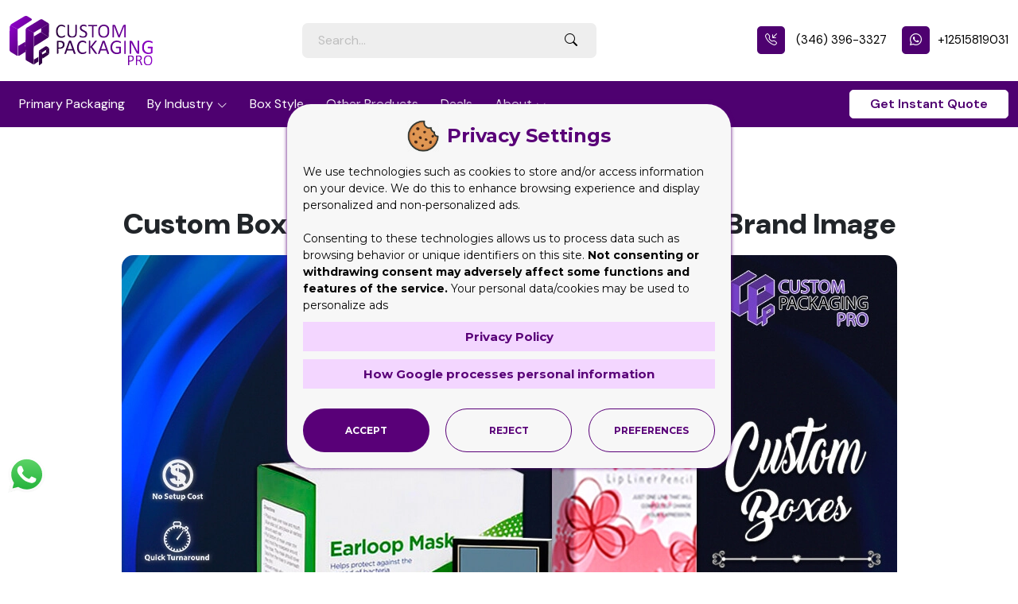

--- FILE ---
content_type: text/html; charset=utf-8
request_url: https://custompackagingpro.com/blog/custom-boxes-will-capture-and-promote-the-brand-image
body_size: 11056
content:
<!DOCTYPE html>
<html lang="en">

<head>
  <meta charset="utf-8">
  <meta http-equiv="X-UA-Compatible" content="IE=edge">
  <meta name="viewport" content="width=device-width, initial-scale=1, minimum-scale=1, maximum-scale=5" />
  <meta name="author" content="Design and Code by ProximateSolutions.com">
  <title>Custom Boxes Promote the Brand Image | Custom Packaging Pro</title>

      <meta name="description" content="Custom Boxes have become an indispensable tool for businesses looking to make a mark in today&#039;s competitive market. They create a unique brand identity to ensure product safety.">
  
      <meta name="keywords" content="Custom Boxes, Cartridge Boxes, CBD Boxes, Custom Packaging, Cartridge Packaging, CBD Packaging, Customize Boxes, Vape Boxes, Custom CBD Boxes, Product Boxes, Cart Boxes, Small CBD Boxes, Retail Boxes, Cart Packaging, Custom CBD Packaging, Printed Boxes, Vape Packaging, CBD Packaging Boxes, Packaging Boxes, Vape Cart Boxes, Printed CBD Packaging, Retail Packaging, Custom Vape Boxes, Printed CBD Boxes, Printed Packaging, Vape Cartridge Packaging, Custom Printed CBD Boxes, Customized Boxes, Printed Cartridge Boxes, CBD Boxes Wholesale, Custom Boxes with Logo, Printed Vape Boxes, Custom Packaging Boxes, Boxes with Logo, Packaging, Boxes">
  
  <meta property="og:url" content="https://custompackagingpro.com/blog/custom-boxes-will-capture-and-promote-the-brand-image" />
  <meta property="og:type" content="article" />
  <meta property="og:title" content="Custom Boxes Promote the Brand Image | Custom Packaging Pro" />
    <meta property="og:description" content="Custom Boxes have become an indispensable tool for businesses looking to make a mark in today&#039;s competitive market. They create a unique brand identity to ensure product safety." />
      <meta property="og:image" content="https://custompackagingpro.com/storage/featured_image/original/1691440118customboxes-1.webp" />
  
  <link rel="canonical" href="https://custompackagingpro.com/blog/custom-boxes-will-capture-and-promote-the-brand-image">
    <link rel="icon" type="image/png" href="https://custompackagingpro.com/favicon-96x96.png" sizes="96x96" />
  <link rel="icon" type="image/svg+xml" href="https://custompackagingpro.com/favicon.svg" />
  <link rel="shortcut icon" href="https://custompackagingpro.com/favicon.ico" />
  <link rel="apple-touch-icon" sizes="180x180" href="https://custompackagingpro.com/apple-touch-icon.png" />
  <link rel="manifest" href="https://custompackagingpro.com/site.webmanifest" />
    <link rel="preload" fetchpriority="high" href="https://custompackagingpro.com/storage/featured_image/original/1691440118customboxes-1.webp" as="image">

  <link rel="preconnect" href="https://fonts.googleapis.com">
  <link rel="preconnect" href="https://fonts.gstatic.com" crossorigin>
  <link rel="preload" href="https://fonts.googleapis.com/css2?family=DM+Sans:ital,opsz,wght@0,9..40,100..1000;1,9..40,100..1000&display=swap" as="style" onload="this.rel='stylesheet'">
  <noscript><link rel="stylesheet" href="https://fonts.googleapis.com/css2?family=DM+Sans:ital,opsz,wght@0,9..40,100..1000;1,9..40,100..1000&display=swap"></noscript>

  <link rel="preconnect" href="https://cdnjs.cloudflare.com">

  <link rel="preload" as="style" href="https://custompackagingpro.com/build/assets/app-DJ0DHKSR.css" /><link rel="preload" as="style" href="https://custompackagingpro.com/build/assets/app-xSUT1JAb.css" /><link rel="stylesheet" href="https://custompackagingpro.com/build/assets/app-DJ0DHKSR.css" data-navigate-track="reload" /><link rel="stylesheet" href="https://custompackagingpro.com/build/assets/app-xSUT1JAb.css" data-navigate-track="reload" />

  <link rel="preload" href="https://ajax.googleapis.com/ajax/libs/jquery/3.5.1/jquery.min.js" as="script">
  <script src="https://ajax.googleapis.com/ajax/libs/jquery/3.5.1/jquery.min.js"></script>
  <link rel="preload" href="https://cdnjs.cloudflare.com/ajax/libs/OwlCarousel2/2.3.4/owl.carousel.min.js" as="script">
  <script src="https://cdnjs.cloudflare.com/ajax/libs/OwlCarousel2/2.3.4/owl.carousel.min.js"></script>
  <!-- Livewire Styles --><style >[wire\:loading][wire\:loading], [wire\:loading\.delay][wire\:loading\.delay], [wire\:loading\.inline-block][wire\:loading\.inline-block], [wire\:loading\.inline][wire\:loading\.inline], [wire\:loading\.block][wire\:loading\.block], [wire\:loading\.flex][wire\:loading\.flex], [wire\:loading\.table][wire\:loading\.table], [wire\:loading\.grid][wire\:loading\.grid], [wire\:loading\.inline-flex][wire\:loading\.inline-flex] {display: none;}[wire\:loading\.delay\.none][wire\:loading\.delay\.none], [wire\:loading\.delay\.shortest][wire\:loading\.delay\.shortest], [wire\:loading\.delay\.shorter][wire\:loading\.delay\.shorter], [wire\:loading\.delay\.short][wire\:loading\.delay\.short], [wire\:loading\.delay\.default][wire\:loading\.delay\.default], [wire\:loading\.delay\.long][wire\:loading\.delay\.long], [wire\:loading\.delay\.longer][wire\:loading\.delay\.longer], [wire\:loading\.delay\.longest][wire\:loading\.delay\.longest] {display: none;}[wire\:offline][wire\:offline] {display: none;}[wire\:dirty]:not(textarea):not(input):not(select) {display: none;}:root {--livewire-progress-bar-color: #2299dd;}[x-cloak] {display: none !important;}[wire\:cloak] {display: none !important;}dialog#livewire-error::backdrop {background-color: rgba(0, 0, 0, .6);}</style>
    <meta name="msvalidate.01" content="6E73524A357A215E3C2273D06067AD1A" />
<meta name="msvalidate.01" content="2CE7DF9281387CE328CAE0FC82CDBF0E" />
<meta name="p:domain_verify" content="e57245b3947bff1d8bbd5ca517ca754a"/>
<meta name="google-site-verification" content="ol9O03CHtn_oqvM0sa0eDW-c9D2HG02qRqqa9Ffo4Dk" />


<meta name="yandex-verification" content="999992fa02d9ebce" />
<meta name="msvalidate.01" content="2CE7DF9281387CE328CAE0FC82CDBF0E" />
<meta name="ahrefs-site-verification" content="14e60c75aac4b27edb79cb2cf3ebc6bd03e7a7f31d7de79b75429cf9c60036ce">

<script>
// google tag manager
(function(w,d,s,l,i){w[l]=w[l]||[];w[l].push({'gtm.start':
new Date().getTime(),event:'gtm.js'});var f=d.getElementsByTagName(s)[0],
j=d.createElement(s),dl=l!='dataLayer'?'&l='+l:'';j.async=true;j.src=
'https://www.googletagmanager.com/gtm.js?id='+i+dl;f.parentNode.insertBefore(j,f);
})(window,document,'script','dataLayer','GTM-TFDVG5F');

// clarity
(function(c,l,a,r,i,t,y){
	c[a]=c[a]||function(){(c[a].q=c[a].q||[]).push(arguments)};
	t=l.createElement(r);t.async=1;t.src="https://www.clarity.ms/tag/"+i;
	y=l.getElementsByTagName(r)[0];y.parentNode.insertBefore(t,y);
})(window, document, "clarity", "script", "n99el18kml");
</script>

<!-- Meta Pixel Code --> 
<script> 
!function(f,b,e,v,n,t,s) 
{if(f.fbq)return;n=f.fbq=function(){n.callMethod? 
n.callMethod.apply(n,arguments):n.queue.push(arguments)}; 
if(!f._fbq)f._fbq=n;n.push=n;n.loaded=!0;n.version='2.0'; 
n.queue=[];t=b.createElement(e);t.async=!0; 
t.src=v;s=b.getElementsByTagName(e)[0]; 
s.parentNode.insertBefore(t,s)}(window, document,'script', 
'https://connect.facebook.net/en_US/fbevents.js'); 
fbq('init', '1011460739963994'); 
fbq('track', 'PageView'); 
</script> 
<noscript><img height="1" width="1" style="display:none" 
src="https://www.facebook.com/tr?id=1011460739963994&ev=PageView&noscript=1" 
/></noscript> 
<!-- End Meta Pixel Code -->
</head>
<body>
  <!-- Google Tag Manager (noscript) -->
<noscript><iframe src="https://www.googletagmanager.com/ns.html?id=GTM-TFDVG5F"
  height="0" width="0" style="display:none;visibility:hidden"></iframe></noscript>
  <!-- End Google Tag Manager (noscript) -->
  <header class="inner_header">

    <div class="d-block d-xl-none d-lg-none">
      <div class="menu_overlay" style="display: none;"></div>
      <div class="mobile_menu_wrap"> <a href="javascript:;" class="menu_close"><i class="bi bi-x-lg"></i></a>
        <ul class="main_menu">
          <li class="">
    <a href="https://custompackagingpro.com/product-category/primary-packaging">Primary Packaging</a>
      </li>
  <li class="mega_menu">
    <a href="https://custompackagingpro.com/product-category/by-industry">By Industry</a>
          <ul>
        <li class="">
    <a href="https://custompackagingpro.com/product-category/by-industry/acrylic-signs">Acrylic Signs</a>
      </li>
  <li class="">
    <a href="https://custompackagingpro.com/product-category/by-industry/mylar-and-zipper-bags">Mylar and Zipper Bags</a>
      </li>
  <li class="">
    <a href="https://custompackagingpro.com/product-category/by-industry/cosmetic-boxes">Cosmetic Boxes</a>
      </li>
  <li class="">
    <a href="https://custompackagingpro.com/product-category/by-industry/custom-candle-packaging-boxes">Custom Candle Packaging Boxes</a>
      </li>
  <li class="">
    <a href="https://custompackagingpro.com/product-category/by-industry/food-and-beverage">Food and Beverage</a>
      </li>
  <li class="">
    <a href="https://custompackagingpro.com/product-category/by-industry/display-packaging">Display Packaging</a>
      </li>
  <li class="">
    <a href="https://custompackagingpro.com/product-category/by-industry/pharma-packaging">Pharma Packaging</a>
      </li>
  <li class="">
    <a href="https://custompackagingpro.com/product-category/by-industry/custom-blister-packaging">Custom Blister Packaging</a>
      </li>
  <li class="">
    <a href="https://custompackagingpro.com/product-category/by-industry/stand-up-displays">Stand Up Displays</a>
      </li>
  <li class="">
    <a href="https://custompackagingpro.com/product-category/by-industry/kraft-boxes">Kraft Boxes</a>
      </li>
  <li class="">
    <a href="https://custompackagingpro.com/product-category/by-industry/cereal-packaging-boxes">Cereal Packaging Boxes</a>
      </li>
  <li class="">
    <a href="https://custompackagingpro.com/product-category/by-industry/bakery-packaging-boxes">Bakery Packaging Boxes</a>
      </li>
  <li class="">
    <a href="https://custompackagingpro.com/product-category/by-industry/auto-parts-boxes">Auto Parts Boxes</a>
      </li>
  <li class="">
    <a href="https://custompackagingpro.com/product-category/by-industry/eco-friendly-box">Eco-Friendly Boxes</a>
      </li>
  <li class="">
    <a href="https://custompackagingpro.com/product-category/by-industry/electronics-packaging-boxes">Electronics Packaging Boxes</a>
      </li>
  <li class="">
    <a href="https://custompackagingpro.com/product-category/by-industry/hardware-boxes">Hardware Boxes</a>
      </li>
  <li class="">
    <a href="https://custompackagingpro.com/product-category/by-industry/vape-cartridge-packaging">Custom Vape Boxes & Packaging</a>
      </li>
  <li class="">
    <a href="https://custompackagingpro.com/product-category/by-industry/cbd-packaging-boxes">CBD Packaging Boxes</a>
      </li>
  <li class="">
    <a href="https://custompackagingpro.com/product-category/by-industry/plastic-pvc-boxes">Plastic PVC Boxes</a>
      </li>
  <li class="">
    <a href="https://custompackagingpro.com/product-category/by-industry/rigid-luxury-boxes">Rigid & Luxury Packaging Boxes</a>
      </li>
  <li class="">
    <a href="https://custompackagingpro.com/product-category/by-industry/gift-boxes">Gift Boxes</a>
      </li>
  <li class="">
    <a href="https://custompackagingpro.com/product-category/by-industry/soap-packaging-boxes">Custom Soap Boxes & Packaging</a>
      </li>
  <li class="">
    <a href="https://custompackagingpro.com/product-category/by-industry/metalized-boxes">Metalized Boxes</a>
      </li>
  <li class="">
    <a href="https://custompackagingpro.com/product-category/by-industry/retail-boxes">Retail Boxes</a>
      </li>
  <li class="">
    <a href="https://custompackagingpro.com/product-category/by-industry/subscription-box">Subscription Boxes</a>
      </li>
  <li class="">
    <a href="https://custompackagingpro.com/product-category/by-industry/invitation-boxes">Invitation Boxes</a>
      </li>
  <li class="">
    <a href="https://custompackagingpro.com/product-category/by-industry/corrugated-shipping-boxes">Corrugated Shipping Boxes</a>
      </li>
      </ul>
      </li>
  <li class="">
    <a href="https://custompackagingpro.com/product-category/by-box-style">Box Style</a>
      </li>
  <li class="">
    <a href="https://custompackagingpro.com/product-category/other-products">Other Products</a>
      </li>
  <li class="">
    <a href="https://custompackagingpro.com/deals">Deals</a>
      </li>
  <li class="">
    <a href="https://custompackagingpro.com/about-us">About</a>
          <ul>
        <li class="">
    <a href="https://custompackagingpro.com/information">Information</a>
      </li>
  <li class="">
    <a href="https://custompackagingpro.com/blog">Blog</a>
      </li>
  <li class="">
    <a href="https://custompackagingpro.com/faqs">Frequently Questions</a>
      </li>
  <li class="">
    <a href="https://custompackagingpro.com/privacy-policy">Privacy Policy</a>
      </li>
  <li class="">
    <a href="https://custompackagingpro.com/terms-conditions">Terms & Conditions</a>
      </li>
      </ul>
      </li>
        </ul>
        </div>

          <div class="topbar">
            <div class="container-fluid">
            <div class="row">
              <div class="col-auto align-self-center">
                <div class="logo"><a href="https://custompackagingpro.com"><img src="https://custompackagingpro.com/assets/frontend/images/logo_mob.svg" alt="Custom Packaging Pro"></a></div>
              </div>
              <div class="col align-self-center">
                <ul class="top_right_contents">
                    <li><a href="tel:3463963327"><i class="bi bi-telephone-inbound"></i></a></li>
                    <li><a href="https://wa.me/+12515819031"><i class="bi bi-whatsapp"></i></a></li>
                  <li><a href="javascript:;" class="search_toggle" aria-label="Search Toggle"><i class="bi bi-search"></i></a></li>
                  <li><a href="javascript:;" class="menu_open" aria-label="Menu Open"><i class="bi bi-list"></i></a></li>
                </ul>
              </div>
            </div>
        </div>
      </div>
  </div>
    <div class="d-none d-xl-block d-lg-block">

      <div class="header_bar">
      <div class="container">
        <div class="row align-items-center justify-content-center">
          <div class="col-auto">
            <div class="logo"><a href="https://custompackagingpro.com" class="logo"><img src="https://custompackagingpro.com/assets/frontend/images/logo.svg" alt="Custom Packaging Pro"></a></div>
          </div>
          <div class="col">
            <div class="header_search_box">

              <form action="https://custompackagingpro.com/search" method="GET">
                <input type="text" name="s" value="" class="form-control" placeholder="Search…" required>
                <button class="btn btn-primary" aria-label="Search Button"><i class="bi bi-search"></i></button>
              </form>

            </div>
          </div>
          <div class="col-auto">
            <ul class="top_right">
                              <li><a href="tel:3463963327" class="top_phone_text"><i class="bi bi-telephone-inbound icon"></i> (346) 396-3327</a></li>
              
                              <li><a href="https://wa.me/+12515819031" target="_blank" class="top_phone_text"><i class="bi bi-whatsapp icon"></i>+12515819031</a></li>
                          </ul>
          </div>
        </div>
      </div>
    </div>
    <div class="menu_bar">
      <div class="container">
        <div class="row align-items-center justify-content-between">
          <div class="col">
            <div id="menu">
              <ul>
                <li class="">
    <a href="https://custompackagingpro.com/product-category/primary-packaging">Primary Packaging</a>
      </li>
  <li class="mega_menu">
    <a href="https://custompackagingpro.com/product-category/by-industry">By Industry</a>
          <ul>
        <li class="">
    <a href="https://custompackagingpro.com/product-category/by-industry/acrylic-signs">Acrylic Signs</a>
      </li>
  <li class="">
    <a href="https://custompackagingpro.com/product-category/by-industry/mylar-and-zipper-bags">Mylar and Zipper Bags</a>
      </li>
  <li class="">
    <a href="https://custompackagingpro.com/product-category/by-industry/cosmetic-boxes">Cosmetic Boxes</a>
      </li>
  <li class="">
    <a href="https://custompackagingpro.com/product-category/by-industry/custom-candle-packaging-boxes">Custom Candle Packaging Boxes</a>
      </li>
  <li class="">
    <a href="https://custompackagingpro.com/product-category/by-industry/food-and-beverage">Food and Beverage</a>
      </li>
  <li class="">
    <a href="https://custompackagingpro.com/product-category/by-industry/display-packaging">Display Packaging</a>
      </li>
  <li class="">
    <a href="https://custompackagingpro.com/product-category/by-industry/pharma-packaging">Pharma Packaging</a>
      </li>
  <li class="">
    <a href="https://custompackagingpro.com/product-category/by-industry/custom-blister-packaging">Custom Blister Packaging</a>
      </li>
  <li class="">
    <a href="https://custompackagingpro.com/product-category/by-industry/stand-up-displays">Stand Up Displays</a>
      </li>
  <li class="">
    <a href="https://custompackagingpro.com/product-category/by-industry/kraft-boxes">Kraft Boxes</a>
      </li>
  <li class="">
    <a href="https://custompackagingpro.com/product-category/by-industry/cereal-packaging-boxes">Cereal Packaging Boxes</a>
      </li>
  <li class="">
    <a href="https://custompackagingpro.com/product-category/by-industry/bakery-packaging-boxes">Bakery Packaging Boxes</a>
      </li>
  <li class="">
    <a href="https://custompackagingpro.com/product-category/by-industry/auto-parts-boxes">Auto Parts Boxes</a>
      </li>
  <li class="">
    <a href="https://custompackagingpro.com/product-category/by-industry/eco-friendly-box">Eco-Friendly Boxes</a>
      </li>
  <li class="">
    <a href="https://custompackagingpro.com/product-category/by-industry/electronics-packaging-boxes">Electronics Packaging Boxes</a>
      </li>
  <li class="">
    <a href="https://custompackagingpro.com/product-category/by-industry/hardware-boxes">Hardware Boxes</a>
      </li>
  <li class="">
    <a href="https://custompackagingpro.com/product-category/by-industry/vape-cartridge-packaging">Custom Vape Boxes & Packaging</a>
      </li>
  <li class="">
    <a href="https://custompackagingpro.com/product-category/by-industry/cbd-packaging-boxes">CBD Packaging Boxes</a>
      </li>
  <li class="">
    <a href="https://custompackagingpro.com/product-category/by-industry/plastic-pvc-boxes">Plastic PVC Boxes</a>
      </li>
  <li class="">
    <a href="https://custompackagingpro.com/product-category/by-industry/rigid-luxury-boxes">Rigid & Luxury Packaging Boxes</a>
      </li>
  <li class="">
    <a href="https://custompackagingpro.com/product-category/by-industry/gift-boxes">Gift Boxes</a>
      </li>
  <li class="">
    <a href="https://custompackagingpro.com/product-category/by-industry/soap-packaging-boxes">Custom Soap Boxes & Packaging</a>
      </li>
  <li class="">
    <a href="https://custompackagingpro.com/product-category/by-industry/metalized-boxes">Metalized Boxes</a>
      </li>
  <li class="">
    <a href="https://custompackagingpro.com/product-category/by-industry/retail-boxes">Retail Boxes</a>
      </li>
  <li class="">
    <a href="https://custompackagingpro.com/product-category/by-industry/subscription-box">Subscription Boxes</a>
      </li>
  <li class="">
    <a href="https://custompackagingpro.com/product-category/by-industry/invitation-boxes">Invitation Boxes</a>
      </li>
  <li class="">
    <a href="https://custompackagingpro.com/product-category/by-industry/corrugated-shipping-boxes">Corrugated Shipping Boxes</a>
      </li>
      </ul>
      </li>
  <li class="">
    <a href="https://custompackagingpro.com/product-category/by-box-style">Box Style</a>
      </li>
  <li class="">
    <a href="https://custompackagingpro.com/product-category/other-products">Other Products</a>
      </li>
  <li class="">
    <a href="https://custompackagingpro.com/deals">Deals</a>
      </li>
  <li class="">
    <a href="https://custompackagingpro.com/about-us">About</a>
          <ul>
        <li class="">
    <a href="https://custompackagingpro.com/information">Information</a>
      </li>
  <li class="">
    <a href="https://custompackagingpro.com/blog">Blog</a>
      </li>
  <li class="">
    <a href="https://custompackagingpro.com/faqs">Frequently Questions</a>
      </li>
  <li class="">
    <a href="https://custompackagingpro.com/privacy-policy">Privacy Policy</a>
      </li>
  <li class="">
    <a href="https://custompackagingpro.com/terms-conditions">Terms & Conditions</a>
      </li>
      </ul>
      </li>
              </ul>
            </div>
          </div>
          <div class="col-auto">
            <a href="https://custompackagingpro.com#Request_quote" class="btn btn_styled btn-light scrollPage">Get Instant Quote</a>
          </div>
        </div>
      </div>
    </div>
    </div>
  </header>

      
    <section class="inner_section">
    <div class="container">
      <div class="blog_block text-center">
        <div class="blog_shedule"><i class="icon bi bi-calendar2-check"></i> August 07, 2023</div>
        <div class="heading">
          <h1 class="primary_link">Custom Boxes Will Capture and Promote the Brand Image</h1>
        </div>
                  <div class="blog_detail_thumb radious-15">
            <img src="https://custompackagingpro.com/storage/featured_image/original/1691440118customboxes-1.webp" data-src="https://custompackagingpro.com/storage/featured_image/original/1691440118customboxes-1.webp" alt="Custom Boxes" title="Custom Boxes" loading="eager" class="" width="975" height="650">

          </div>
              </div>
      <p>In the fast-paced world of modern consumerism, boxes play a vital role in capturing the attention of potential buyers and leaving a lasting impression on their minds.&nbsp;<a title="Custom Boxes" href="/" target="_blank" rel="noopener">Custom Boxes</a> are tailor-made box solutions catering to a brand or product's specific needs and preferences. Unlike generic off-the-shelf boxes, these boxes offer an opportunity to showcase creativity and brand identity in a visually striking manner. From the shape and size to the material and design, every element can be customized to align with the essence of the product and the brand ethos. With growing environmental concerns, consumers appreciate Eco-friendly box solutions. Furthermore, these boxes provide an excellent platform for brand communication.</p>
<h2>Attain Multiple Benefits with the Help of Custom Boxes</h2>
<p>One of the most significant advantages of using boxes is their ability to create a memorable experience. Brands can add their logos, taglines, and captivating graphics to the boxes, making it an extension of their brand story. This personal touch not only leaves a positive impression on customers but also fosters brand loyalty and encourages them to share their unboxing experiences, thereby organically promoting the brand. Moreover, Custom Boxes offer practical benefits too. They can be designed to fit the product perfectly, reducing the need for excessive padding and minimizing shipping costs. Additionally, these boxes can be constructed from Eco-friendly and sustainable materials, aligning with the growing consumer demand for environmentally responsible tubes.</p>
<h3>Custom Boxes Will Prioritize Brand Strategy and Collaboration</h3>
<p>Boxes provide a versatile solution for businesses that offer a range of products. By creating different box designs for various product categories, companies can effortlessly communicate the unique selling points of each product line. This level of customization showcases the brand's commitment to delivering a tailored experience to its customers. Incorporating Custom Boxes into a brand's boxes strategy also opens doors for collaborations and limited-edition releases. Brands can partner with artists, influencers, or other businesses to create exclusive box designs that generate excitement and buzz around the product launch. Such collaborations increase brand exposure and develop a sense of exclusivity, driving customers to make impulse purchases.</p>
<p><br /><img title="Custom Boxes Will Capture and Promote the Brand Image" src="/media/images/FILE-20230807-203982YRLRW5XJ5V.jpg" alt="Cartridge Boxes" width="975" height="650" /></p>
<h3>Carry Products Effectively for Shipping Purposes with Cartridge Boxes</h3>
<p>In today's fast-paced and competitive business world, boxes attract customers and leave a lasting impression. Among the various box options available,&nbsp;<a title="Cartridge Boxes" href="/product-category/by-industry/vape-cartridge-packaging" target="_blank" rel="noopener">Cartridge Boxes</a> have emerged as a game-changer for businesses of all sizes. These box solutions not only enhance the brand image but also offer numerous benefits that contribute to the success of a product in the market. In addition to protection, these boxes also contribute to sustainable practices. Businesses can opt for biodegradable or recyclable materials for these boxes, showing their commitment to reducing their environmental footprint. This Eco-conscious approach attracts environmentally conscious customers and positively impacts the company's brand reputation.</p>
<h3>Cartridge Boxes Will Provide Optimal Protection during Transit and Storage</h3>
<p>One of the key advantages of these boxes is that they provide businesses with the flexibility to design packages that align perfectly with their brand identity. Companies can choose from various shapes, sizes, and materials to create Cartridge Boxes that reflect their unique style and message. This level of customization allows businesses to stand out from their competitors and make a memorable impact on consumers. Moreover, these boxes offer excellent protection for the products they encase. Companies can tailor the packages to provide optimal protection during transit and storage. By ensuring the product reaches the customer in perfect condition, these boxes build trust and credibility, leading to increased customer satisfaction and repeat business.</p>
<h3>Customers Adopt Cartridge Boxes Fast as Compared to Other Solutions</h3>
<p>Another advantage of these boxes is their ability to ensure product safety during transit. By selecting sturdy and appropriate materials, businesses can safeguard their products from damage during shipping, reducing the likelihood of returns and customer dissatisfaction. Cartridge Boxes have emerged as a game-changer in boxes, enabling brands to differentiate themselves, enhance customer experience, and communicate their values effectively. As consumer expectations evolve, businesses embracing this personalized box approach will likely thrive in the competitive market. These boxes can undoubtedly leave a lasting mark on customers and contribute to long-term business success.</p>
<p><br /><img title="Custom Boxes Will Capture and Promote the Brand Image" src="/media/images/FILE-20230807-2014FMDAE54H8YTE.jpg" alt="CBD Boxes" width="975" height="650" /></p>
<h3>Foster a Deeper Connection by Incorporating Sustainable CBD Boxes</h3>
<p>In the competitive business world, boxes play a crucial role in attracting customers and ensuring product safety during transit. Gone are the days when generic, one-size-fits-all packages were enough to complete the job. Today, businesses are turning to&nbsp;<a title="CBD Boxes" href="/product-category/by-industry/cbd-packaging-boxes" target="_blank" rel="noopener">CBD Boxes</a> as a powerful tool to stand out and create a lasting impression on consumers. These box solutions offer a myriad of benefits that not only enhance the product's visual appeal and add value to the overall brand experience. As consumer preferences evolve, these boxes remain a reliable and versatile solution for forward-thinking businesses in the modern era. Moreover, these boxes offer personalization that fosters a deeper connection with consumers.</p>
<h3>CBD Boxes Will Offer a Unique Advantage and Foster High-Quality Material</h3>
<p>Businesses can creatively use the boxes to share their stories, showcase their values, and effectively communicate product information. Engaging designs and well-crafted messages on CBD Boxes can leave a lasting impression on consumers, leading to brand loyalty and increased brand awareness. These boxes have become essential for businesses looking to establish a strong brand presence, enhance product protection, and embrace sustainability. Creating packages that reflect a brand's personality and values offers a unique advantage in a competitive market. By investing in these boxes, businesses can effectively connect with their target audience, drive sales, and foster long-term customer loyalty.</p>
    </div>
  </section>

  <section class="logo_bar grey_bg">
    <div class="container">
      <div class="row justify-content-center align-items-center">
        <div class="col-lg-4 reviews_logos">
          <div class="mob_logos">
            <div class="row align-items-center">
              <div class="col">
                <a href="https://www.trustpilot.com/review/custompackagingpro.com" target="_blank">
                  <img src="https://custompackagingpro.com/assets/frontend/images/trusttipilot_logo_2.svg?ver=1.2.6" alt="Trustpilot Stars">
                </a>
              </div>
              <div class="col">
                <a href="https://g.page/r/CcSX5HB-nzTPEBM/review" target="_blank">
                  <img src="https://custompackagingpro.com/assets/frontend/images/g_review_2.svg?ver=1.2.6" alt="Google Reviews">
                </a>
              </div>
            </div>
          </div>
        </div>
        <div class="col-lg-8 align-self-center">
          <div class="row align-items-center">
            <div class="col-lg-2 col-md-2 d-none d-md-inline-block">
              <div class="feature_text">Featured On:</div>
            </div>
            <div class="col-lg-10 col-md-10">
              <div id="feature_logo_slider" class="owl-carousel owl-theme">
                <div class="item">
                  <div class="featere_logo">
                    <a rel="nofollow" href="https://www.newsfilecorp.com/release/261803" target="_blank">
                      <img src="https://custompackagingpro.com/assets/frontend/images/feature_logo/newsfile-white-tmx.png" alt="">
                    </a>
                  </div>
                </div>
                <div class="item">
                  <div class="featere_logo">
                    <a rel="nofollow" href="https://finance.yahoo.com/news/custom-packaging-pro-announces-major-145200945.html" target="_blank">
                    <img src="https://custompackagingpro.com/assets/frontend/images/feature_logo/yahoo-finance.png" alt="">
                    </a>
                  </div>
                </div>
                <div class="item">
                  <div class="featere_logo">
                    <a rel="nofollow" href="https://apnews.com/press-release/newsfile/custom-packaging-pro-announces-major-2025-product-line-expansion-and-sustainability-initiative-87c3ae844142df26d97051d2692f1f1d" target="_blank">
                    <img src="https://custompackagingpro.com/assets/frontend/images/feature_logo/ap-logo.png" alt="">
                    </a>
                  </div>
                </div>
                <div class="item">
                  <div class="featere_logo">
                    <a rel="nofollow" href="https://www.marketwatch.com/press-release/custom-packaging-pro-announces-major-2025-product-line-expansion-and-sustainability-initiative-33fbe8b2?mod=search_headline" target="_blank">
                    <img src="https://custompackagingpro.com/assets/frontend/images/feature_logo/market-watch.png" alt="">
                    </a>
                  </div>
                </div>
                <div class="item">
                  <div class="featere_logo">
                    <a rel="nofollow" href="https://www.digitaljournal.com/pr/news/newsfile/custom-packaging-pro-announces-major-1834141545.html" target="_blank">
                    <img src="https://custompackagingpro.com/assets/frontend/images/feature_logo/digital.png" alt="">
                    </a>
                  </div>
                </div>
                <div class="item">
                  <div class="featere_logo">
                    <a rel="nofollow" href="https://www.centralcharts.com/en/news/5225266-custom-packaging-pro-announces-major-2025-product-line-expansion-and-sustainability-initiative" target="_blank">
                    <img src="https://custompackagingpro.com/assets/frontend/images/feature_logo/centralcharts.png" alt="">
                    </a>
                  </div>
                </div>

              </div>
            </div>
          </div>
        </div>
      </div>
    </div>
  </section>

  <section class="intro gradient_bg text-center">
    <div class="container">
  <h4>Our Print Experts are Happy to Provide you with a Custom Quote for Just About Anything you Can Dream Up. It will Just Take your few Minutes.</h4>
  <a href="https://custompackagingpro.com#Request_quote" class="btn btn-light btn_styled mt-4">Get Instant Quote</a>
</div>
  </section>

  <footer>
    <div class="whatsapp_link d-none d-lg-block"><a href="https://wa.me/+12515819031"><img src="https://custompackagingpro.com/assets/frontend/images/whatsapp.svg" alt=""></a></div>
        <div class="container">
          <div class="row">
            <div class="col-lg-3 col-sm-6">
              <div class="footer_logo"><a href="https://custompackagingpro.com">
              <img src="https://custompackagingpro.com/assets/frontend/images/loader.gif" data-src="https://custompackagingpro.com/assets/frontend/images/logo.svg" alt="Custom Packaging Pro" title="Custom Packaging Pro" loading="lazy" class="img-intersection">

            </a></div>

              <div class="review_link">
                <a href="https://g.page/r/CcSX5HB-nzTPEBM/review" target="_blank"><img src="https://custompackagingpro.com/assets/frontend/images/icons/google-review.png?ver=1.2.6" alt="Google Reviews Logo"> </a><a href="https://www.trustpilot.com/review/custompackagingpro.com" target="_blank"><img src="https://custompackagingpro.com/assets/frontend/images/icons/Trustpilot_Stars.png?ver=1.2.6" alt="Trustpilot Logo"></a>
              </div>
              <ul class="social_link">
                          <li>
                <a href="https://www.facebook.com/CustomPackagingPro" aria-label="Facebook" target="_blank">
                  <svg xmlns="http://www.w3.org/2000/svg" viewBox="0 0 320 512">
                    <path d="M80 299.3V512H196V299.3h86.5l18-97.8H196V166.9c0-51.7 20.3-71.5 72.7-71.5c16.3 0 29.4 .4 37 1.2V7.9C291.4 4 256.4 0 236.2 0C129.3 0 80 50.5 80 159.4v42.1H14v97.8H80z" />
                  </svg>
                </a>
              </li>
            
                          <li><a href="https://twitter.com/cppro_official" aria-label="Twitter" target="_blank"><i class="bi bi-twitter-x"></i></a></li>
            
                          <li><a href="https://www.instagram.com/custompackagingpro.official/" aria-label="Instagram" target="_blank"><i class="bi bi-instagram"></i></a></li>
            
                          <li>
                <a href="https://www.linkedin.com/company/custom-packaging-pro-us/" aria-label="LinkedIn" target="_blank">
                  <svg xmlns="http://www.w3.org/2000/svg" viewBox="0 0 448 512">
                    <path d="M100.3 448H7.4V148.9h92.9zM53.8 108.1C24.1 108.1 0 83.5 0 53.8a53.8 53.8 0 0 1 107.6 0c0 29.7-24.1 54.3-53.8 54.3zM447.9 448h-92.7V302.4c0-34.7-.7-79.2-48.3-79.2-48.3 0-55.7 37.7-55.7 76.7V448h-92.8V148.9h89.1v40.8h1.3c12.4-23.5 42.7-48.3 87.9-48.3 94 0 111.3 61.9 111.3 142.3V448z" />
                  </svg>
                </a>
              </li>
            
            
                          <li>
                <a href="https://www.pinterest.co.uk/custompackagingpro_us" aria-label="Pinterest" target="_blank">
                  <svg xmlns="http://www.w3.org/2000/svg" viewBox="0 0 384 512">
                    <path d="M204 6.5C101.4 6.5 0 74.9 0 185.6 0 256 39.6 296 63.6 296c9.9 0 15.6-27.6 15.6-35.4 0-9.3-23.7-29.1-23.7-67.8 0-80.4 61.2-137.4 140.4-137.4 68.1 0 118.5 38.7 118.5 109.8 0 53.1-21.3 152.7-90.3 152.7-24.9 0-46.2-18-46.2-43.8 0-37.8 26.4-74.4 26.4-113.4 0-66.2-93.9-54.2-93.9 25.8 0 16.8 2.1 35.4 9.6 50.7-13.8 59.4-42 147.9-42 209.1 0 18.9 2.7 37.5 4.5 56.4 3.4 3.8 1.7 3.4 6.9 1.5 50.4-69 48.6-82.5 71.4-172.8 12.3 23.4 44.1 36 69.3 36 106.2 0 153.9-103.5 153.9-196.8C384 71.3 298.2 6.5 204 6.5z" />
                  </svg>
                </a>
              </li>
                                       <li><a href="https://www.youtube.com/@custompackagingpro.official" aria-label="youtube" target="_blank"><i class="bi bi-youtube"></i></a></li>
                      </ul>

            </div>
            <div class="col-lg-3 col-sm-6 ps-lg-5">
              <h4 class="footer_title">My Account</h4>
              <ul class="footer_list">
                <li><a href="https://custompackagingpro.com/about-us">About Us</a></li>
                <li><a href="https://custompackagingpro.com/blog">Blog</a></li>
                <li><a href="https://custompackagingpro.com/faqs">FAQ</a></li>
                <li><a href="https://custompackagingpro.com/privacy-policy">Privacy Policy</a></li>
                <li><a href="https://custompackagingpro.com/terms-conditions">Terms & Conditions</a></li>
              </ul>
            </div>
            <div class="col-lg-3 col-sm-6">
              <h4 class="footer_title">Contact Us</h4>
              <ul class="contact_list">
                                  <li><i class="bi bi-telephone-inbound"></i> <a href="tel:3463963327">(346) 396-3327</a></li>
                
                                  <li><i class="bi bi-telephone-inbound"></i> <a href="tel:2813938119">(281) 393-8119</a></li>
                
                                  <li><i class="bi bi-whatsapp"></i> <a href="https://wa.me/+12515819031" target="_blank" class="top_phone_text">+12515819031</a></li>
                
                                  <li><i class="bi bi-envelope"></i> <a href="mailto:Support@custompackagingpro.com">Support@custompackagingpro.com</a></li>
                
                                  <li><i class="bi bi-geo-alt"></i> 10685-B Hazelhurst Dr. #20696, Houston, TX 77043 USA</li>
                              </ul>
            </div>
            <div class="col-lg-3 col-sm-6 newsletter_box">
              <h4 class="footer_title">Newsletter</h4>
              <form wire:snapshot="{&quot;data&quot;:{&quot;email&quot;:null},&quot;memo&quot;:{&quot;id&quot;:&quot;T20DaOrMt6MIY2sYbLuO&quot;,&quot;name&quot;:&quot;news-letter-form&quot;,&quot;path&quot;:&quot;blog\/custom-boxes-will-capture-and-promote-the-brand-image&quot;,&quot;method&quot;:&quot;GET&quot;,&quot;release&quot;:&quot;a-a-a&quot;,&quot;children&quot;:[],&quot;scripts&quot;:[&quot;318224723-0&quot;],&quot;assets&quot;:[],&quot;errors&quot;:[],&quot;locale&quot;:&quot;en&quot;},&quot;checksum&quot;:&quot;02b0e1357d50dad20de4f651e5f058016374b0e811b05c2fb06d600cc3de65ae&quot;}" wire:effects="{&quot;scripts&quot;:{&quot;318224723-0&quot;:&quot;    &lt;script&gt;\n      $wire.on(&#039;newsletter-saved&#039;, (event) =&gt; {\n        klaviyo.push([&#039;identify&#039;, {\n          &#039;email&#039;: event.email,\n        }]);\n      });\n    &lt;\/script&gt;\n      &quot;}}" wire:id="T20DaOrMt6MIY2sYbLuO" wire:submit="save" id="newsletter-form" class="newsletter">
  <!--[if BLOCK]><![endif]--><!--[if ENDBLOCK]><![endif]-->    <div class="mb-3">
    <input type="email" wire:model="email" name="email" class="form-control" placeholder="Enter your email" required>
      <!--[if BLOCK]><![endif]--><!--[if ENDBLOCK]><![endif]-->  </div>
  <input type="submit" value="Subscribe" class="btn gradient_btn btn_styled">
</form>

<!--[if BLOCK]><![endif]-->      <!--[if ENDBLOCK]><![endif]-->
            </div>
          </div>
          <div class="footer_bar">
            <div class="row flex-lg-row-reverse">
              <div class="col-md-6 text-lg-end"><img src="https://custompackagingpro.com/assets/frontend/images/icons/credit_cards.png" alt="credit_cards"></div>
              <div class="col-md-6 copyright_text align-self-center">Copyright &copy 2026 Custom Packaging Pro | All Rights Reserved </div>
            </div>
          </div>

        </div>

  </footer>

  <div class="full_screen_wrapper">
  <div class="full_screen_search">
    <form action="https://custompackagingpro.com/search" method="GET" id="search_form">
      <input type="hidden" name="post_type" value="product">
      <input type="text" name="s" value="" class="form-control" placeholder="Search..." required>
      <button type="submit" class="search_button">GO</button>
    </form>
  </div>
  <a href="javascript:;" class="cross_button" aria-label="Cross Button"><i class="bi bi-x-lg"></i></a>
</div>

  <script src="https://cdn.jsdelivr.net/npm/bootstrap@5.3.3/dist/js/bootstrap.bundle.min.js" defer></script>
  <script src="https://custompackagingpro.com/assets/frontend/js/custom.js?ver=1.2.6" defer></script>
  <script src="//cdnjs.cloudflare.com/ajax/libs/jquery-validate/1.20.0/jquery.validate.min.js" defer></script>

    <script type="text/javascript" src="https://static.klaviyo.com/onsite/js/UherDP/klaviyo.js"></script>

  <script>
    !function(){if(!window.klaviyo){window._klOnsite=window._klOnsite||[];try{window.klaviyo=new Proxy({},{get:function(n,i){return"push"===i?function(){var n;(n=window._klOnsite).push.apply(n,arguments)}:function(){for(var n=arguments.length,o=new Array(n),w=0;w<n;w++)o[w]=arguments[w];var t="function"==typeof o[o.length-1]?o.pop():void 0,e=new Promise((function(n){window._klOnsite.push([i].concat(o,[function(i){t&&t(i),n(i)}]))}));return e}}})}catch(n){window.klaviyo=window.klaviyo||[],window.klaviyo.push=function(){var n;(n=window._klOnsite).push.apply(n,arguments)}}}}();
  </script>
    <script src="/livewire/livewire.min.js?id=0f6341c0"   data-csrf="SC6Nhdw7DSGshYjoInxBOlYSKsaQ4XDEjONJf6k9" data-update-uri="/livewire/update" data-navigate-once="true"></script>
    <script>
    jQuery('#logo_slider').owlCarousel({
      loop: true,
      autoplay: 5000,
      nav: false,
      margin: 20,
      items: 10,
      dots: false,
      navText: ["<i class='bi bi-arrow-left-short'></i>", "<i class='bi bi-arrow-right-short'></i>"],
      responsiveClass: true,
      responsive: {
        0: {
          items: 4,
        },
        576: {
          items: 5,
        },
        768: {
          items: 6,
        },
        1200: {
          items: 10,
        }
      }
    });
  </script>
  <script>
    let imagesToLoad = document.querySelectorAll('img.img-intersection[loading="lazy"]');

    const loadImage = (image) => {
      if (image.getAttribute("data-src")) {
        image.setAttribute("src", image.getAttribute("data-src"));
        image.onload = () => {
          image.removeAttribute("data-src");
        };
      }
    };

    if ("IntersectionObserver" in window) {
      const observer = new IntersectionObserver((items, observer) => {
        items.forEach((item) => {
          if (item.isIntersecting) {
            loadImage(item.target);
            observer.unobserve(item.target);
          }
        });
      });

      imagesToLoad.forEach((img) => {
        observer.observe(img);
      });
    } else {
      imagesToLoad.forEach((img) => {
        loadImage(img);
      });
    }

    window.addEventListener('load', function () {
      var allimages = document.querySelectorAll('img[loading="lazy"]:not(.img-intersection)');

      for (var i = 0; i < allimages.length; i++) {
        if (allimages[i].getAttribute('data-src')) {
          allimages[i].setAttribute('src', allimages[i].getAttribute('data-src'));
        }
      }
    }, false)

    jQuery('#feature_logo_slider').owlCarousel({
    loop:true,
    autoplay:5000,
    nav:false,
    margin:20,
    items:10,
    dots:false,
    navText: ["<i class='bi bi-arrow-left-short'></i>", "<i class='bi bi-arrow-right-short'></i>"],
    responsiveClass:true,
    responsive:{
        0:{
            items:2,
        },
        361:{
            items:3,
        },
        768:{
            items:4,
        },
        1200:{
            items:5,
        }
    }
  });

  jQuery('.feedback_slider').owlCarousel({
	loop:true,
	autoplay:5000,
	nav:false,
	margin:20,
	items:2,
	dots:true,
	responsiveClass:true,
  responsive:{
      0:{
          items:1,
      },
      713:{
          items:2,
      }
  }
});

  </script>
      <script>
        $(document).ready(function(){
            $("button.owl-prev,button.owl-next").each(function(index, item){
                $(item).attr('aria-label', 'Owl Navigation');
            });

            $("a.sub_menu_open").each(function(index, item){
                $(item).attr('aria-label', 'Sub Menu');
            });
        });
    </script>
    <script>
  document.addEventListener('DOMContentLoaded', function() {
      let footerScriptLoaded = false;

      function footerLoadScripts() {
          if (footerScriptLoaded) return;
          footerScriptLoaded = true;

          // Zendesk Widget script
          var scriptz = document.createElement('script');
          scriptz.id = 'ze-snippet';
          scriptz.src = 'https://static.zdassets.com/ekr/snippet.js?key=e26fa088-498d-4b2f-8b5c-e312c5614cf4';
          document.body.appendChild(scriptz);
      }

      // Load scripts on first user scroll
      window.addEventListener('scroll', footerLoadScripts, {once: true});

      // Load scripts on first click
      document.addEventListener('click', footerLoadScripts, {once: true});
  });
  </script>
</body>

</html>


--- FILE ---
content_type: image/svg+xml
request_url: https://custompackagingpro.com/assets/frontend/images/logo.svg
body_size: 11277
content:
<?xml version="1.0" encoding="utf-8"?>
<!-- Generator: Adobe Illustrator 28.2.0, SVG Export Plug-In . SVG Version: 6.00 Build 0)  -->
<svg version="1.1" id="Layer_1" xmlns="http://www.w3.org/2000/svg" xmlns:xlink="http://www.w3.org/1999/xlink" x="0px" y="0px"
	 viewBox="0 0 252.1 86.3" style="enable-background:new 0 0 252.1 86.3;" xml:space="preserve">
<style type="text/css">
	
		.st0{clip-path:url(#SVGID_00000092418105942809028700000002050043450295756981_);fill:url(#SVGID_00000176735906782005311970000010436225270921557149_);}
	
		.st1{clip-path:url(#SVGID_00000067196295918642512840000016965470377470114968_);fill:url(#SVGID_00000046312153519821791670000002151371111086896305_);}
	
		.st2{clip-path:url(#SVGID_00000054254748366163736730000001226114211582672831_);fill:url(#SVGID_00000114780437101407573940000006730185807055827868_);}
	
		.st3{clip-path:url(#SVGID_00000125593279389409332010000002729793734323348659_);fill:url(#SVGID_00000051352027110019636440000016948730216631770507_);}
	
		.st4{clip-path:url(#SVGID_00000000196173726378942090000013111999932959930277_);fill:url(#SVGID_00000060032032967388609090000007710524702037641358_);}
	
		.st5{clip-path:url(#SVGID_00000049188572554238203090000004789205438128537018_);fill:url(#SVGID_00000120536543226439844480000011367879103969916800_);}
	
		.st6{clip-path:url(#SVGID_00000068644554546043868670000012565696388967479209_);fill:url(#SVGID_00000054233576916379741410000005418603207539090089_);}
	
		.st7{clip-path:url(#SVGID_00000173874700731311428040000016904102494637262237_);fill:url(#SVGID_00000176745308911897557350000002676589630204659609_);}
	
		.st8{clip-path:url(#SVGID_00000027569572328166308660000015882240624395027620_);fill:url(#SVGID_00000072274941515560457640000004526117473056181377_);}
	
		.st9{clip-path:url(#SVGID_00000000190986757407496190000017630465487123515568_);fill:url(#SVGID_00000103260918747545887690000007174243753418938776_);}
	
		.st10{clip-path:url(#SVGID_00000180350744739965813290000007496112943373868678_);fill:url(#SVGID_00000052804705470058837880000010866136231756098449_);}
	
		.st11{clip-path:url(#SVGID_00000080903968617263475270000018031982788946842752_);fill:url(#SVGID_00000081635261123446254350000004509183470676312225_);}
	
		.st12{clip-path:url(#SVGID_00000065065069485323188250000002824643961703402377_);fill:url(#SVGID_00000171700709178761587410000006328129631558172606_);}
	
		.st13{clip-path:url(#SVGID_00000180348364790647011620000000210124868981792663_);fill:url(#SVGID_00000124124843370608796350000015387248073178480527_);}
	
		.st14{clip-path:url(#SVGID_00000112594316239523854920000006986422083492081575_);fill:url(#SVGID_00000143597673564788008070000003298033585687796926_);}
	
		.st15{clip-path:url(#SVGID_00000122708158511173791420000000151325438969516680_);fill:url(#SVGID_00000018936439495098487170000000535242867169907094_);}
	
		.st16{clip-path:url(#SVGID_00000150097733341901445760000005492158105093545640_);fill:url(#SVGID_00000094594345047621963800000004109089694076934016_);}
	
		.st17{clip-path:url(#SVGID_00000075859927723304406430000016850304061506053802_);fill:url(#SVGID_00000029747321863543293250000000901949533301320071_);}
	
		.st18{clip-path:url(#SVGID_00000130609532438505703700000004244331586130495887_);fill:url(#SVGID_00000088817254238737819570000007406793884230891930_);}
	
		.st19{clip-path:url(#SVGID_00000086662468406214677820000010201679248073301396_);fill:url(#SVGID_00000114758023126905303780000008289169892803092110_);}
	
		.st20{clip-path:url(#SVGID_00000063618818575546503260000011022466770118961057_);fill:url(#SVGID_00000113312698511378377730000016210352097905302921_);}
	
		.st21{clip-path:url(#SVGID_00000147205645481955871930000013846136483925560457_);fill:url(#SVGID_00000093879557533381735870000017191176035902449028_);}
	
		.st22{clip-path:url(#SVGID_00000147202312800007728540000003497904528682920382_);fill:url(#SVGID_00000078043712801832784340000011204157210266145180_);}
	
		.st23{clip-path:url(#SVGID_00000172400742685603314300000015081725138741872039_);fill:url(#SVGID_00000005230541597952661140000015638977640161520556_);}
	
		.st24{clip-path:url(#SVGID_00000150802736710199798760000002455185478900154252_);fill:url(#SVGID_00000145737217919373698050000014771646313043838346_);}
	
		.st25{clip-path:url(#SVGID_00000021797526576725817470000017345176742844741536_);fill:url(#SVGID_00000078006365233984944740000017297723688852276924_);}
	
		.st26{clip-path:url(#SVGID_00000049910314336450201830000009637831778983153585_);fill:url(#SVGID_00000050624167265708898860000015731580210043888058_);}
	
		.st27{clip-path:url(#SVGID_00000070116564439155596660000015351702567435514032_);fill:url(#SVGID_00000166653734289638127560000008802409887522045057_);}
	
		.st28{clip-path:url(#SVGID_00000013882356184845943980000006075546123106736011_);fill:url(#SVGID_00000011721461131807841540000009275963364255531913_);}
	
		.st29{clip-path:url(#SVGID_00000023245670486617404620000000555815616863291576_);fill:url(#SVGID_00000074418411906569313820000006851821393815527845_);}
</style>
<g>
	<g>
		<g>
			<defs>
				<path id="SVGID_1_" d="M192.8,33.5c0.5-0.3,0.6-0.9,0.8-1.4c2-4.8,4-9.7,6-14.5c0.8-1.9,2.8-2.8,4.7-2c0.6,0.3,0.7,0.8,0.7,1.3
					c0,1.1,0,2.1,0,3.1c0,5.5,0,11,0,16.4c0,0.4,0.2,1-0.4,1.2c-0.7,0.2-1.5,0.3-2.2-0.1c-0.4-0.2-0.2-0.7-0.2-1.1
					c0-4.1,0-8.2,0-12.3v-5.9c-0.8,0-0.7,0.7-0.9,1.1c-1.8,4.4-3.6,8.8-5.3,13.2c-0.6,1.4-1.2,2.8-1.6,4.2c-0.3,0.9-1,1-1.6,1
					c-0.7,0-1.2-0.2-1.5-1c-1.5-4.2-3.2-8.3-4.7-12.4c-0.8-1.9-1.5-3.9-2.2-5.8c-0.1-0.2-0.2-0.4-0.4-0.5c-0.2,0.5-0.2,1-0.2,1.4
					c0,5.6,0,11.2,0,16.8c0,0.5,0.3,1.1-0.4,1.3c-0.7,0.3-1.4,0.3-2.1,0c-0.3-0.1-0.3-0.4-0.3-0.6c0-0.4,0-0.8,0-1.3V18.2
					c0-0.4,0-0.8,0-1.1c0.1-1.2,0.4-1.5,1.6-1.6c0.4,0,0.8,0,1.3,0c1.4,0,2.3,0.7,2.8,2.1c2,5.1,4,10.3,6,15.4
					C192.5,33.1,192.5,33.4,192.8,33.5"/>
			</defs>
			<clipPath id="SVGID_00000180356267459586566650000015120621174717021845_">
				<use xlink:href="#SVGID_1_"  style="overflow:visible;"/>
			</clipPath>
			
				<linearGradient id="SVGID_00000172427983082737546970000018237067439167573662_" gradientUnits="userSpaceOnUse" x1="83.4703" y1="233.7499" x2="252.2903" y2="231.4599" gradientTransform="matrix(1 0 0 -1 0 258.7046)">
				<stop  offset="0" style="stop-color:#28003A"/>
				<stop  offset="1" style="stop-color:#8D00C8"/>
			</linearGradient>
			
				<rect x="180.8" y="14.9" style="clip-path:url(#SVGID_00000180356267459586566650000015120621174717021845_);fill:url(#SVGID_00000172427983082737546970000018237067439167573662_);" width="24.3" height="23.1"/>
		</g>
	</g>
	<g>
		<g>
			<defs>
				<path id="SVGID_00000105406139458025878450000009106719744260813995_" d="M214.2,46.6v14.5c0,1.3,0,2.6,0,3.9
					c0,0.8-0.2,1.2-1.1,1.1c-0.3,0-0.6,0-0.9,0c-0.9,0-1.1-0.3-1.1-1.2c0-6.7,0-13.4,0-20.1c0-1.3,0.4-1.5,1.6-1.7
					c2-0.2,3.1,0.6,4,2.3c2.6,5.2,5.6,10.3,8.2,15.6c0.1,0.1,0.2,0.3,0.3,0.5c0.3-0.3,0.2-0.7,0.2-1c0-5.3,0-10.6,0-16
					c0-0.5-0.3-1.2,0.4-1.4c0.8-0.2,1.6-0.3,2.3,0.1c0.5,0.2,0.3,0.8,0.3,1.2c0,5.7,0,11.5,0,17.2c0,1,0,1.9,0,2.9
					c0,1.1-0.4,1.4-1.5,1.5c-1.6,0.2-2.7-0.5-3.4-1.9c-2.9-5.5-5.9-10.8-8.6-16.3C214.8,47.6,214.6,47.2,214.2,46.6"/>
			</defs>
			<clipPath id="SVGID_00000008843408053361448140000011662034582102110398_">
				<use xlink:href="#SVGID_00000105406139458025878450000009106719744260813995_"  style="overflow:visible;"/>
			</clipPath>
			
				<linearGradient id="SVGID_00000116225392965632217870000014753542198751842209_" gradientUnits="userSpaceOnUse" x1="83.0928" y1="205.9212" x2="251.9128" y2="203.6313" gradientTransform="matrix(1 0 0 -1 0 258.7046)">
				<stop  offset="0" style="stop-color:#28003A"/>
				<stop  offset="1" style="stop-color:#8D00C8"/>
			</linearGradient>
			
				<rect x="211.2" y="43" style="clip-path:url(#SVGID_00000008843408053361448140000011662034582102110398_);fill:url(#SVGID_00000116225392965632217870000014753542198751842209_);" width="17.5" height="23.3"/>
		</g>
	</g>
	<g>
		<g>
			<defs>
				<path id="SVGID_00000127041079276003828290000011069622841025166479_" d="M196.2,59.3c0,1.4,0,2.8,0,4.3c0,0.7-0.2,1.1-0.8,1.4
					c-3.8,1.9-10,2.3-13.7-0.8c-2.1-1.7-3.3-3.9-3.8-6.4c-0.7-3.2-0.3-6.4,1.3-9.3c1.8-3.3,4.7-5.1,8.5-5.5c2.5-0.2,4.9,0.1,7.2,1.3
					c1.1,0.5,1.4,1.3,1.3,2.4c-0.1,0.9-0.3,1.1-1.1,0.6c-0.9-0.6-1.9-1.1-2.9-1.4c-2.4-0.7-4.8-0.8-7.1,0.5
					c-2.6,1.4-3.9,3.8-4.2,6.5c-0.3,2.2-0.2,4.5,0.9,6.7c1.7,3.5,5.3,4.7,8.7,4.2c2.7-0.5,2.7-0.6,2.7-3.3c0-1.1-0.1-2.2,0-3.3
					c0.1-0.9-0.2-1.2-1.1-1.1c-1.3,0.1-2.5,0-3.8,0c-0.9,0-1-0.4-1-1.2c0-0.7,0-1.4,1-1.4c2.1,0,4.2,0,6.4,0c1.2,0,1.4,0.4,1.4,1.5
					C196.2,56.5,196.2,57.9,196.2,59.3"/>
			</defs>
			<clipPath id="SVGID_00000124146023699687476630000005764028593918962084_">
				<use xlink:href="#SVGID_00000127041079276003828290000011069622841025166479_"  style="overflow:visible;"/>
			</clipPath>
			
				<linearGradient id="SVGID_00000103962250630627633330000014118828988954778503_" gradientUnits="userSpaceOnUse" x1="83.0826" y1="205.1711" x2="251.9026" y2="202.881" gradientTransform="matrix(1 0 0 -1 0 258.7046)">
				<stop  offset="0" style="stop-color:#28003A"/>
				<stop  offset="1" style="stop-color:#8D00C8"/>
			</linearGradient>
			
				<rect x="177.2" y="42.7" style="clip-path:url(#SVGID_00000124146023699687476630000005764028593918962084_);fill:url(#SVGID_00000103962250630627633330000014118828988954778503_);" width="19.1" height="24.5"/>
		</g>
	</g>
	<g>
		<g>
			<defs>
				<path id="SVGID_00000150815489095314363370000010547562138866415781_" d="M251.8,59.2c0,1.4,0,2.8,0,4.2c0,0.7-0.2,1.3-0.9,1.6
					c-4,1.7-8,2.1-12.1,0.1c-3-1.5-4.5-4.1-5.2-7.2c-0.6-2.6-0.4-5.2,0.5-7.7c1.4-4.2,5.1-7,9.5-7.2c2.5-0.1,4.9,0.1,7.1,1.3
					c1.2,0.6,1.4,1.3,1.2,2.6c-0.1,0.6-0.3,0.8-0.9,0.5c-1-0.6-1.9-1.1-3-1.4c-2.5-0.7-4.9-0.8-7.2,0.5c-2.3,1.3-3.6,3.4-4,6
					c-0.4,2.3-0.3,4.5,0.6,6.7c1.9,4.6,7.1,5.7,11,4.1c0.5-0.2,0.7-0.4,0.7-0.9c0-1.8,0-3.7,0-5.5c0-0.6-0.3-0.7-0.8-0.7
					c-1.3,0-2.7,0-4,0c-1,0-1.1-0.2-1.1-1.2c0-1.1,0.1-1.3,1.1-1.3c2.1,0,4.2,0,6.3,0c1.2,0,1.5,0.4,1.5,1.5
					C251.9,56.5,251.8,57.8,251.8,59.2"/>
			</defs>
			<clipPath id="SVGID_00000066492198918779326560000017180483883732838804_">
				<use xlink:href="#SVGID_00000150815489095314363370000010547562138866415781_"  style="overflow:visible;"/>
			</clipPath>
			
				<linearGradient id="SVGID_00000007428514946390199480000004919751341547085702_" gradientUnits="userSpaceOnUse" x1="83.0928" y1="205.9278" x2="251.9128" y2="203.6378" gradientTransform="matrix(1 0 0 -1 0 258.7046)">
				<stop  offset="0" style="stop-color:#28003A"/>
				<stop  offset="1" style="stop-color:#8D00C8"/>
			</linearGradient>
			
				<rect x="233" y="42.8" style="clip-path:url(#SVGID_00000066492198918779326560000017180483883732838804_);fill:url(#SVGID_00000007428514946390199480000004919751341547085702_);" width="19.1" height="24.3"/>
		</g>
	</g>
	<g>
		<g>
			<defs>
				<path id="SVGID_00000000923524033565985220000010880004595991376275_" d="M156,27c-0.1-2.9,0.4-5.5,1.9-7.7c2-3,4.9-4.2,8.4-4.1
					c1.5,0,3,0.3,4.4,0.9c2.4,1.1,3.9,3,4.5,5.5c1,3.7,1,7.3-0.5,10.9c-1.3,3-3.6,4.9-6.8,5.4c-2.5,0.4-4.9,0.3-7.2-1
					c-2.2-1.2-3.5-3.2-4.1-5.6C156.1,29.9,155.9,28.3,156,27 M159,26.7c0,0.7,0,1.4,0,2c0.3,4.3,2.2,6.5,6.2,6.9
					c2.6,0.3,5.1-0.8,6.4-3.3c1.3-2.6,1.3-5.3,1.1-8c-0.2-1.6-0.6-3.1-1.5-4.4c-1.6-2.1-3.9-2.4-6.3-2.2c-1.6,0.1-2.9,0.9-4,2.1
					C159.2,21.8,159,24.2,159,26.7z"/>
			</defs>
			<clipPath id="SVGID_00000094607375543368634250000003852371633488159375_">
				<use xlink:href="#SVGID_00000000923524033565985220000010880004595991376275_"  style="overflow:visible;"/>
			</clipPath>
			
				<linearGradient id="SVGID_00000116198212816861465250000008896308968116083638_" gradientUnits="userSpaceOnUse" x1="83.4626" y1="233.1844" x2="252.2826" y2="230.8944" gradientTransform="matrix(1 0 0 -1 0 258.7046)">
				<stop  offset="0" style="stop-color:#28003A"/>
				<stop  offset="1" style="stop-color:#8D00C8"/>
			</linearGradient>
			
				<rect x="155.9" y="15.1" style="clip-path:url(#SVGID_00000094607375543368634250000003852371633488159375_);fill:url(#SVGID_00000116198212816861465250000008896308968116083638_);" width="20.2" height="23.1"/>
		</g>
	</g>
	<g>
		<g>
			<defs>
				<path id="SVGID_00000027605636248759135220000009801266015421295241_" d="M115,66.2c-1.4,0-1.6-0.1-2.1-1.5
					c-0.5-1.3-0.9-2.6-1.4-4c-0.2-0.5-0.4-0.7-1-0.7c-2.8,0-5.5,0-8.3,0c-0.6,0-0.8,0.3-1,0.7c-0.5,1.5-1,3.1-1.5,4.6
					c-0.3,0.7-2.4,1.3-2.9,0.7c-0.3-0.4-0.1-0.9,0.1-1.3c1-2.7,1.9-5.4,2.9-8c1.4-4,2.9-7.9,4.3-11.9c0.6-1.6,1.1-1.9,2.7-1.8
					c0.9,0.1,1.6,0.4,2,1.5c2.3,6.7,4.8,13.3,7.2,20v0.1C116.7,66.4,116.4,66,115,66.2 M102.4,57.8c2.6,0,5,0,7.3,0
					c0.8,0,0.7-0.3,0.5-0.9c-0.9-2.4-1.7-4.8-2.6-7.3c-0.4-1.1-0.7-2.2-1.3-3.5C105,50.2,103.7,53.9,102.4,57.8z"/>
			</defs>
			<clipPath id="SVGID_00000157289851024852792050000008063650959987865244_">
				<use xlink:href="#SVGID_00000027605636248759135220000009801266015421295241_"  style="overflow:visible;"/>
			</clipPath>
			
				<linearGradient id="SVGID_00000045620705365935757580000003191349261113503118_" gradientUnits="userSpaceOnUse" x1="83.0706" y1="204.2847" x2="251.8906" y2="201.9947" gradientTransform="matrix(1 0 0 -1 0 258.7046)">
				<stop  offset="0" style="stop-color:#28003A"/>
				<stop  offset="1" style="stop-color:#8D00C8"/>
			</linearGradient>
			
				<rect x="96.6" y="42.9" style="clip-path:url(#SVGID_00000157289851024852792050000008063650959987865244_);fill:url(#SVGID_00000045620705365935757580000003191349261113503118_);" width="20.1" height="23.7"/>
		</g>
	</g>
	<g>
		<g>
			<defs>
				<path id="SVGID_00000083778393298994919000000010030548098545722756_" d="M165.5,60.1c-1.3,0-2.7,0-4,0c-0.6,0-0.9,0.1-1.1,0.8
					c-0.4,1.5-1,2.9-1.5,4.3c-0.3,0.9-2.2,1.5-2.9,0.9c-0.4-0.3-0.1-0.8,0-1.2c0.5-1.5,1.1-3.1,1.7-4.6c1.9-5.3,3.8-10.5,5.7-15.8
					c0.4-1.1,0.8-1.4,1.9-1.4c0.3,0,0.5,0.1,0.7,0.1c1.1-0.1,1.6,0.5,1.9,1.5c1.7,4.9,3.5,9.9,5.3,14.8c0.7,1.9,1.3,3.8,2,5.7
					c0.3,0.7,0.2,1-0.6,1c-0.3,0-0.6,0.1-0.9,0.1c-1,0-1.6-0.3-1.8-1.4c-0.3-1.3-0.9-2.5-1.3-3.8c-0.2-0.8-0.7-1.1-1.5-1
					C168,60.2,166.8,60.1,165.5,60.1 M165.7,46.5c-0.1,0-0.2,0-0.3,0c-1.3,3.7-2.6,7.4-3.9,11.2h8.1C168.3,53.9,167,50.2,165.7,46.5
					z"/>
			</defs>
			<clipPath id="SVGID_00000065034457243840913800000017526160894850598550_">
				<use xlink:href="#SVGID_00000083778393298994919000000010030548098545722756_"  style="overflow:visible;"/>
			</clipPath>
			
				<linearGradient id="SVGID_00000077293302578805354200000011173287055167672235_" gradientUnits="userSpaceOnUse" x1="83.0807" y1="205.0342" x2="251.9007" y2="202.7442" gradientTransform="matrix(1 0 0 -1 0 258.7046)">
				<stop  offset="0" style="stop-color:#28003A"/>
				<stop  offset="1" style="stop-color:#8D00C8"/>
			</linearGradient>
			
				<rect x="155.6" y="43" style="clip-path:url(#SVGID_00000065034457243840913800000017526160894850598550_);fill:url(#SVGID_00000077293302578805354200000011173287055167672235_);" width="20" height="23.6"/>
		</g>
	</g>
	<g>
		<g>
			<defs>
				<path id="SVGID_00000120548629370452184800000017821042034684370324_" d="M142.4,54.5c-0.2,0.5-0.1,0.9-0.1,1.3
					c0,3.1,0,6.1,0,9.2c0,1.2,0,1.2-1.2,1.2c-0.3,0-0.7,0-1,0c-0.6,0-0.7-0.3-0.7-0.8c0-0.3,0-0.5,0-0.8c0-6.7,0-13.3,0-20
					c0-0.5-0.3-1.1,0.3-1.4c0.7-0.3,1.6-0.3,2.3,0c0.4,0.1,0.2,0.6,0.2,0.9c0,2.7,0,5.4,0,8v1.2c0.6,0.2,0.7-0.3,0.9-0.5
					c2.4-3,4.8-6,7.1-9c0.6-0.7,2.4-1.1,3.2-0.6c0.4,0.3,0.3,0.7,0,1c-0.4,0.6-0.9,1.1-1.3,1.6c-2,2.4-4,4.8-6,7.2
					c-0.6,0.7-0.4,1,0,1.6c2.5,3.3,5,6.7,7.5,10c0.2,0.2,0.3,0.4,0.4,0.6c0.3,0.5,0.1,0.7-0.4,0.8c-1.3,0.4-2.6,0-3.5-1.2
					c-2.4-3.2-4.7-6.5-7.1-9.7C143,55,142.8,54.7,142.4,54.5"/>
			</defs>
			<clipPath id="SVGID_00000065774544077955728130000006000641392676674723_">
				<use xlink:href="#SVGID_00000120548629370452184800000017821042034684370324_"  style="overflow:visible;"/>
			</clipPath>
			
				<linearGradient id="SVGID_00000051367375200504127530000006974219204035209135_" gradientUnits="userSpaceOnUse" x1="83.0807" y1="205.0292" x2="251.9007" y2="202.7392" gradientTransform="matrix(1 0 0 -1 0 258.7046)">
				<stop  offset="0" style="stop-color:#28003A"/>
				<stop  offset="1" style="stop-color:#8D00C8"/>
			</linearGradient>
			
				<rect x="139.2" y="42.7" style="clip-path:url(#SVGID_00000065774544077955728130000006000641392676674723_);fill:url(#SVGID_00000051367375200504127530000006974219204035209135_);" width="15.2" height="23.7"/>
		</g>
	</g>
	<g>
		<g>
			<defs>
				<path id="SVGID_00000029763104446897080250000013525367879225034660_" d="M87.8,43.2c1.3,0.1,2.7-0.1,4.1,0.2
					c3.6,0.7,5.6,3.9,5.1,7.4c-0.6,4.2-3.4,6.2-7.6,6.4c-1.1,0.1-2.6-0.5-3.2,0.2c-0.6,0.6-0.1,2.1-0.2,3.1c0,1.4,0,2.8,0,4.3
					c0,0.9-0.2,1.3-1.1,1.2c-0.2,0-0.3,0.1-0.5,0.1c-1.3,0-1.4-0.1-1.4-1.5c0-6.6,0-13.2,0-19.7c0-1.6,0.2-1.8,1.8-1.8
					C85.7,43.2,86.6,43.2,87.8,43.2 M86,50.3c0,1.3,0,2.6,0,3.9c0,0.3-0.2,0.8,0.4,0.7c1.4,0,2.9,0.2,4.2-0.2
					c2.2-0.6,3.5-2.3,3.2-5.3c-0.2-1.8-1.4-3.3-3.1-3.5c-1.3-0.2-2.6-0.3-4-0.3c-0.5,0-0.7,0.2-0.7,0.7C86,47.6,86,48.9,86,50.3z"/>
			</defs>
			<clipPath id="SVGID_00000141451542953145946160000011735511573361816766_">
				<use xlink:href="#SVGID_00000029763104446897080250000013525367879225034660_"  style="overflow:visible;"/>
			</clipPath>
			
				<linearGradient id="SVGID_00000026863290982557169260000016661346235764354945_" gradientUnits="userSpaceOnUse" x1="83.0683" y1="204.1122" x2="251.8883" y2="201.8223" gradientTransform="matrix(1 0 0 -1 0 258.7046)">
				<stop  offset="0" style="stop-color:#28003A"/>
				<stop  offset="1" style="stop-color:#8D00C8"/>
			</linearGradient>
			
				<rect x="83" y="43.2" style="clip-path:url(#SVGID_00000141451542953145946160000011735511573361816766_);fill:url(#SVGID_00000026863290982557169260000016661346235764354945_);" width="14.5" height="23"/>
		</g>
	</g>
	<g>
		<g>
			<defs>
				<path id="SVGID_00000044896664813871287690000004861683812948657594_" d="M102,23.7c0-2.3,0-4.7,0-7c0-0.4-0.2-1,0.5-1.2
					s1.3-0.3,1.9,0.1c0.4,0.2,0.2,0.7,0.2,1c0,3.4,0,6.9,0,10.3c0,1.4,0.1,2.8,0.2,4.1c0.3,2.7,2.3,4.6,5.1,4.7c2.8,0,4.5-0.9,5.4-3
					c0.4-0.9,0.5-1.7,0.5-2.7c0-4.4,0-8.8,0-13.2c0-0.5-0.2-1.1,0.4-1.3c0.7-0.3,1.4-0.2,2.1,0c0.4,0.1,0.3,0.5,0.3,0.8
					c0,4.7,0.2,9.5-0.1,14.2c-0.2,4.1-2.8,7.3-7.7,7.5c-1.2,0-2.3,0-3.5-0.3c-3.1-0.8-5.3-3.5-5.4-6.7C102,28.6,102,26.1,102,23.7
					L102,23.7L102,23.7z"/>
			</defs>
			<clipPath id="SVGID_00000010278945678681656090000007179926351563243904_">
				<use xlink:href="#SVGID_00000044896664813871287690000004861683812948657594_"  style="overflow:visible;"/>
			</clipPath>
			
				<linearGradient id="SVGID_00000170271294715439759860000016463224030961256119_" gradientUnits="userSpaceOnUse" x1="83.453" y1="232.4797" x2="252.2731" y2="230.1897" gradientTransform="matrix(1 0 0 -1 0 258.7046)">
				<stop  offset="0" style="stop-color:#28003A"/>
				<stop  offset="1" style="stop-color:#8D00C8"/>
			</linearGradient>
			
				<rect x="101.9" y="15.2" style="clip-path:url(#SVGID_00000010278945678681656090000007179926351563243904_);fill:url(#SVGID_00000170271294715439759860000016463224030961256119_);" width="16.9" height="22.8"/>
		</g>
	</g>
	<g>
		<g>
			<defs>
				<path id="SVGID_00000173851603271736403270000016495010323840390825_" d="M128.8,43c1.9-0.1,3.6,0.5,5.3,1.5
					c0.9,0.6,1.3,1.4,1,2.4c-0.2,0.9-0.4,1-1.2,0.5c-1-0.7-2.1-1.3-3.3-1.6c-3.3-0.8-6.3,0.5-7.5,3.3c-1.8,3.9-1.8,7.9,0.2,11.8
					c1.3,2.4,4.2,3.3,6.7,2.9c1.6-0.2,3-0.9,4.3-1.8c0.8-0.5,0.9-0.4,1.1,0.5c0.1,1.1-0.3,1.9-1.3,2.5c-3.7,2.1-9.4,2-12.4-1.2
					c-1.4-1.5-2.3-3.4-2.6-5.4c-0.6-3.2-0.4-6.4,0.9-9.6C121.2,45.4,124.6,42.7,128.8,43"/>
			</defs>
			<clipPath id="SVGID_00000093872808525050222410000004452606008161352375_">
				<use xlink:href="#SVGID_00000173851603271736403270000016495010323840390825_"  style="overflow:visible;"/>
			</clipPath>
			
				<linearGradient id="SVGID_00000047051965892737063560000014797813059551149455_" gradientUnits="userSpaceOnUse" x1="83.0723" y1="204.4093" x2="251.8923" y2="202.1193" gradientTransform="matrix(1 0 0 -1 0 258.7046)">
				<stop  offset="0" style="stop-color:#28003A"/>
				<stop  offset="1" style="stop-color:#8D00C8"/>
			</linearGradient>
			
				<rect x="118.4" y="42.7" style="clip-path:url(#SVGID_00000093872808525050222410000004452606008161352375_);fill:url(#SVGID_00000047051965892737063560000014797813059551149455_);" width="17" height="24.4"/>
		</g>
	</g>
	<g>
		<g>
			<defs>
				<path id="SVGID_00000033371574123324704540000006957437122220769956_" d="M129.2,38c-1.7,0.1-3.3-0.3-4.8-1.1
					c-1.1-0.6-1.4-1.2-1.2-2.3c0.1-0.6,0.4-0.8,1-0.4c0.7,0.5,1.5,0.9,2.4,1.1c1.4,0.5,2.9,0.7,4.4,0.3c1.5-0.4,2.5-1.3,2.8-2.9
					c0.3-1.8-0.4-3.1-1.9-4c-1.2-0.6-2.4-1.2-3.6-1.8c-0.9-0.4-1.7-0.9-2.4-1.5c-1.7-1.4-2.4-3.3-2-5.5c0.3-2,1.6-3.4,3.6-4.2
					c2.3-0.9,4.6-0.7,6.8,0.3c0.6,0.2,1.2,0.5,1.3,1.3c0.1,0.6,0.2,1.2-0.2,1.5c-0.4,0.4-0.8-0.1-1.2-0.3c-1.6-0.8-3.3-1.4-5.2-0.8
					c-1.2,0.4-2,1-2.3,2.2c-0.3,1.3,0.1,2.4,1.1,3.3c0.8,0.7,1.8,1.2,2.8,1.7c1.4,0.7,2.8,1.3,4,2.2c3.8,2.8,2.5,8.7-1.5,10.3
					C131.7,37.8,130.4,38.1,129.2,38"/>
			</defs>
			<clipPath id="SVGID_00000038385290386585918770000015684441091887223726_">
				<use xlink:href="#SVGID_00000033371574123324704540000006957437122220769956_"  style="overflow:visible;"/>
			</clipPath>
			
				<linearGradient id="SVGID_00000170266883690462135890000016580497516589021593_" gradientUnits="userSpaceOnUse" x1="83.4587" y1="232.9029" x2="252.2788" y2="230.6129" gradientTransform="matrix(1 0 0 -1 0 258.7046)">
				<stop  offset="0" style="stop-color:#28003A"/>
				<stop  offset="1" style="stop-color:#8D00C8"/>
			</linearGradient>
			
				<rect x="122.9" y="14.8" style="clip-path:url(#SVGID_00000038385290386585918770000015684441091887223726_);fill:url(#SVGID_00000170266883690462135890000016580497516589021593_);" width="15.2" height="23.3"/>
		</g>
	</g>
	<g>
		<g>
			<defs>
				<path id="SVGID_00000011735635177519008820000014015553927369790630_" d="M97.5,33.5c0.6,1.5,0.5,2.3-0.6,3
					C93.2,38.9,86.5,39,83.5,34c-1-1.6-1.4-3.5-1.6-5.3c-0.3-3.4,0.1-6.7,2.2-9.6c2-2.8,4.7-4.1,8.2-3.7c1.6,0.2,3.2,0.6,4.6,1.5
					c0.5,0.3,0.8,0.7,0.9,1.3s0.2,1.2-0.3,1.5c-0.4,0.3-0.8-0.2-1.2-0.5c-1.7-1.2-3.6-1.7-5.7-1.5c-2.5,0.3-4.1,1.8-5,4.2
					c-1.1,3-1.2,6-0.3,9c1.2,4.1,4.2,5.3,8.4,4.5c1-0.2,1.9-0.7,2.7-1.2C96.7,33.9,97.1,33.7,97.5,33.5"/>
			</defs>
			<clipPath id="SVGID_00000151521202488646015260000014340072274563411627_">
				<use xlink:href="#SVGID_00000011735635177519008820000014015553927369790630_"  style="overflow:visible;"/>
			</clipPath>
			
				<linearGradient id="SVGID_00000166668268416077333610000009598773514414453129_" gradientUnits="userSpaceOnUse" x1="83.4438" y1="231.801" x2="252.2638" y2="229.511" gradientTransform="matrix(1 0 0 -1 0 258.7046)">
				<stop  offset="0" style="stop-color:#28003A"/>
				<stop  offset="1" style="stop-color:#8D00C8"/>
			</linearGradient>
			
				<rect x="81.5" y="15" style="clip-path:url(#SVGID_00000151521202488646015260000014340072274563411627_);fill:url(#SVGID_00000166668268416077333610000009598773514414453129_);" width="16.6" height="24"/>
		</g>
	</g>
	<g>
		<g>
			<defs>
				<path id="SVGID_00000000911998769880867580000017631835807599470490_" d="M147.9,27.7c0,3,0,5.9,0,8.9c0,1.1-0.2,1.3-1.3,1.3
					c-1.2,0-1.4-0.3-1.4-1.3c0-5.8,0-11.6,0-17.4c0-1.3,0-1.3-1.3-1.3c-1.5,0-3,0-4.5,0c-0.9,0-1.1-0.3-1.1-1.1c0-1,0.2-1.2,1.1-1.3
					c4.8,0,9.5,0,14.3,0c1,0,1.2,0.2,1.2,1.2s-0.2,1.2-1.2,1.2c-1.5,0-3,0-4.5,0c-1.3,0-1.3,0-1.3,1.2
					C147.9,21.9,147.9,24.8,147.9,27.7"/>
			</defs>
			<clipPath id="SVGID_00000075874363332048955100000006611560556369360283_">
				<use xlink:href="#SVGID_00000000911998769880867580000017631835807599470490_"  style="overflow:visible;"/>
			</clipPath>
			
				<linearGradient id="SVGID_00000181773100844919894970000010201388754362935973_" gradientUnits="userSpaceOnUse" x1="83.4583" y1="232.8686" x2="252.2783" y2="230.5786" gradientTransform="matrix(1 0 0 -1 0 258.7046)">
				<stop  offset="0" style="stop-color:#28003A"/>
				<stop  offset="1" style="stop-color:#8D00C8"/>
			</linearGradient>
			
				<rect x="138.1" y="15.5" style="clip-path:url(#SVGID_00000075874363332048955100000006611560556369360283_);fill:url(#SVGID_00000181773100844919894970000010201388754362935973_);" width="16.6" height="22.4"/>
		</g>
	</g>
	<g>
		<g>
			<defs>
				<path id="SVGID_00000026858609849452557770000017115637801816729218_" d="M243.8,86.2c-4.3,0-6.9-2.4-7.4-6.7
					c-0.2-1.8-0.1-3.6,0.3-5.3c1.1-4.2,4.5-5.9,8.2-5.5c4,0.4,5.9,2.6,6.4,6.6c0.3,1.9,0.2,3.8-0.4,5.6
					C250,84.3,247.5,86.2,243.8,86.2 M249.3,77.2c0.1-0.8-0.1-1.8-0.3-2.8c-0.6-2.6-2.3-4-4.9-4s-4.5,1.4-5.2,3.9
					c-0.6,2.1-0.5,4.3,0,6.5s2,3.5,4.2,3.7c2.6,0.2,4.4-0.7,5.4-2.8C249.2,80.3,249.3,78.8,249.3,77.2z"/>
			</defs>
			<clipPath id="SVGID_00000001649620827355016990000007909728939312046219_">
				<use xlink:href="#SVGID_00000026858609849452557770000017115637801816729218_"  style="overflow:visible;"/>
			</clipPath>
			
				<linearGradient id="SVGID_00000106833056891633273250000009631619601273495688_" gradientUnits="userSpaceOnUse" x1="82.7906" y1="183.6516" x2="251.6106" y2="181.3616" gradientTransform="matrix(1 0 0 -1 0 258.7046)">
				<stop  offset="0" style="stop-color:#28003A"/>
				<stop  offset="1" style="stop-color:#8D00C8"/>
			</linearGradient>
			
				<rect x="236.3" y="68.3" style="clip-path:url(#SVGID_00000001649620827355016990000007909728939312046219_);fill:url(#SVGID_00000106833056891633273250000009631619601273495688_);" width="15.4" height="17.9"/>
		</g>
	</g>
	<g>
		<g>
			<defs>
				<path id="SVGID_00000171710743774588193840000018401083248357141177_" d="M222.7,77.6c0-2.4,0-4.7,0-7.2c0-1.4,0.2-1.6,1.6-1.6
					c1.6,0,3.3-0.1,5,0.2c1.9,0.4,3.3,1.6,3.7,3.6c0.3,1.4-0.4,3.4-2.1,4.4c-1.1,0.6-1.1,0.7-0.2,1.6c0.6,0.5,0.9,1.2,1.2,1.9
					c0.6,1.4,1.2,2.8,1.7,4.3c0.1,0.4,0.6,0.8,0,1.2c-0.5,0.3-1.7,0-1.9-0.4c-0.6-1.4-1.1-2.8-1.6-4.2c-0.6-1.4-1.2-2.7-2.9-3
					c-0.1,0-0.2-0.1-0.4-0.1c-2-0.3-2.2-0.2-2.2,1.9c0,1.6,0,3.2,0,4.8c0,0.8-0.1,1.2-1,1.2c-0.8,0-1.1-0.3-1.1-1.1
					C222.8,82.5,222.7,80.1,222.7,77.6 M226.8,70.6c-0.4,0-0.8,0-1.1,0c-0.7-0.1-1,0.2-0.9,0.9c0,1.4,0,2.8,0,4.3
					c0,0.5,0.1,0.9,0.7,0.9c0.8,0,1.6,0,2.5-0.1c2-0.3,2.9-1.4,2.7-3.5c-0.1-1.5-1.2-2.4-3-2.4C227.4,70.6,227.1,70.6,226.8,70.6z"
					/>
			</defs>
			<clipPath id="SVGID_00000035499628191542746820000016224476291246811057_">
				<use xlink:href="#SVGID_00000171710743774588193840000018401083248357141177_"  style="overflow:visible;"/>
			</clipPath>
			
				<linearGradient id="SVGID_00000016761688159716820130000015255253130149780157_" gradientUnits="userSpaceOnUse" x1="82.7838" y1="183.1421" x2="251.6038" y2="180.8521" gradientTransform="matrix(1 0 0 -1 0 258.7046)">
				<stop  offset="0" style="stop-color:#28003A"/>
				<stop  offset="1" style="stop-color:#8D00C8"/>
			</linearGradient>
			
				<rect x="222.7" y="68.8" style="clip-path:url(#SVGID_00000035499628191542746820000016224476291246811057_);fill:url(#SVGID_00000016761688159716820130000015255253130149780157_);" width="11.7" height="17.5"/>
		</g>
	</g>
	<g>
		<g>
			<defs>
				<path id="SVGID_00000064329547868032883660000017787034265159734975_" d="M208.7,77.7c0-2.4,0-4.8,0-7.2c0-1.4,0.2-1.6,1.6-1.6
					c1.4,0,2.9,0,4.4,0.1c3,0.4,4.5,2.6,4.4,4.8c-0.1,2.9-1.6,4.8-4.5,5.4c-0.9,0.2-1.8,0.3-2.7,0.2c-0.8-0.1-1.1,0.2-1.1,1
					c0.1,1.5,0,3,0,4.5c0,0.9-0.3,1.1-1.1,1.1s-1-0.4-1-1.1C208.7,82.5,208.7,80.1,208.7,77.7 M212.8,70.6c-0.5,0-0.9,0-1.4,0
					c-0.4,0-0.6,0.1-0.6,0.6c0,2,0,3.9,0,5.9c0,0.3,0.1,0.6,0.5,0.6c1.1,0,2.1,0.1,3.1-0.1c1.7-0.4,2.7-2,2.5-4.1
					c-0.2-1.7-1.4-2.8-3.2-2.9C213.4,70.6,213.1,70.6,212.8,70.6z"/>
			</defs>
			<clipPath id="SVGID_00000134224350035913784680000016725586033304572291_">
				<use xlink:href="#SVGID_00000064329547868032883660000017787034265159734975_"  style="overflow:visible;"/>
			</clipPath>
			
				<linearGradient id="SVGID_00000157282457154795541760000005995155944037540995_" gradientUnits="userSpaceOnUse" x1="82.7825" y1="183.0434" x2="251.6024" y2="180.7534" gradientTransform="matrix(1 0 0 -1 0 258.7046)">
				<stop  offset="0" style="stop-color:#28003A"/>
				<stop  offset="1" style="stop-color:#8D00C8"/>
			</linearGradient>
			
				<rect x="208.7" y="68.9" style="clip-path:url(#SVGID_00000134224350035913784680000016725586033304572291_);fill:url(#SVGID_00000157282457154795541760000005995155944037540995_);" width="10.4" height="17.1"/>
		</g>
	</g>
	<g>
		<g>
			<defs>
				<path id="SVGID_00000050657156657607683470000003283800737989704352_" d="M204.9,54.7c0,3.4,0,6.8,0,10.2c0,1.3,0,1.4-1.3,1.4
					c-1.8,0-1.6,0-1.6-1.5c0-6.7,0-13.3,0-20c0-0.5-0.2-1.1,0.4-1.3c0.8-0.3,1.6-0.3,2.3,0.1c0.3,0.1,0.2,0.6,0.2,0.9
					C204.9,47.8,204.9,51.2,204.9,54.7"/>
			</defs>
			<clipPath id="SVGID_00000147939812225901128980000004834586167622839485_">
				<use xlink:href="#SVGID_00000050657156657607683470000003283800737989704352_"  style="overflow:visible;"/>
			</clipPath>
			
				<linearGradient id="SVGID_00000077310444683527143970000011668998087527040945_" gradientUnits="userSpaceOnUse" x1="83.0904" y1="205.7475" x2="251.9104" y2="203.4575" gradientTransform="matrix(1 0 0 -1 0 258.7046)">
				<stop  offset="0" style="stop-color:#28003A"/>
				<stop  offset="1" style="stop-color:#8D00C8"/>
			</linearGradient>
			
				<rect x="201.8" y="43" style="clip-path:url(#SVGID_00000147939812225901128980000004834586167622839485_);fill:url(#SVGID_00000077310444683527143970000011668998087527040945_);" width="3.3" height="23.2"/>
		</g>
	</g>
	<g>
		<g>
			<defs>
				<path id="SVGID_00000005233515544382335170000001670132806943173259_" d="M27.6,44.8c0.5-1,0.6-1.9,0.6-3c0-5.6,0-11.1,0-16.7
					c0-1.2,0.2-2.2,0.9-3.2c0.2,0.5,0.7,0.6,1.1,0.8c1.8,1,3.7,1.8,5.4,2.8c2.1,1.2,4.2,2.1,6.4,3.2c0.3,0.2,0.6,0.2,1,0.2
					c-0.1,0.3-0.3,0.6-0.3,1c0,1.6,0,3.3,0,5c0,0.2,0.2,0.4,0.3,0.5c0,5.7,0,11.5,0,17.2c0,0.3-0.1,0.7,0.2,0.9
					c-0.5,1-0.7,2.1-0.7,3.3c0,5.5,0,11.1,0,16.6c0,0.7,0,1.4,0.3,2.1c0,2.7,0,5.3,0,8c0,0.3-0.1,0.7,0.3,0.9
					c-0.6,0.6-1.1,0.1-1.5-0.1c-3.3-1.8-6.7-3.7-10-5.6c-0.1-0.1-0.2-0.1-0.3-0.2c-3-1.6-2.8-1.3-2.8-4.7c0-3.1,0-6.3,0-9.4
					c0-0.5,0-1.1-0.2-1.6c0-3.6-0.4-7.3-0.3-10.9c0.1-2,0-4,0-6C27.8,45.5,28,45.1,27.6,44.8"/>
			</defs>
			<clipPath id="SVGID_00000022535700219794624280000010208510161983144635_">
				<use xlink:href="#SVGID_00000005233515544382335170000001670132806943173259_"  style="overflow:visible;"/>
			</clipPath>
			
				<linearGradient id="SVGID_00000021115651784923351080000002273522620784411811_" gradientUnits="userSpaceOnUse" x1="-3.8257" y1="235.3327" x2="65.5943" y2="182.0227" gradientTransform="matrix(1 0 0 -1 0 258.7046)">
				<stop  offset="0" style="stop-color:#8D00C8"/>
				<stop  offset="1" style="stop-color:#28003A"/>
			</linearGradient>
			
				<rect x="27.6" y="21.9" style="clip-path:url(#SVGID_00000022535700219794624280000010208510161983144635_);fill:url(#SVGID_00000021115651784923351080000002273522620784411811_);" width="15.5" height="63.2"/>
		</g>
	</g>
	<g>
		<g>
			<defs>
				<path id="SVGID_00000042737244436771689860000006374617103326464181_" d="M14.7,23.3c-0.3,0.8-0.4,1.5-0.4,2.3
					c0.1,8,0.2,16.1,0.3,24.1c0,0.8,0,1.6,0.4,2.3v17.8c-1,0.1-1.8-0.3-2.6-0.8c-3.3-2-6.6-4-9.9-5.9c-1.7-1-2.5-2.5-2.5-4.4
					c0-5.3-0.1-10.6,0-15.9c0.1-7.3,0.2-14.6,0.2-21.9c0-1.5,0.2-3,1.1-4.3c1.9,1,3.9,1.9,5.8,2.9C9.6,20.9,12,22.2,14.7,23.3"/>
			</defs>
			<clipPath id="SVGID_00000149347460955581040210000008793156078228322741_">
				<use xlink:href="#SVGID_00000042737244436771689860000006374617103326464181_"  style="overflow:visible;"/>
			</clipPath>
			
				<linearGradient id="SVGID_00000155122525667804698090000017317756236428892053_" gradientUnits="userSpaceOnUse" x1="-9.224" y1="228.3029" x2="60.196" y2="174.9929" gradientTransform="matrix(1 0 0 -1 0 258.7046)">
				<stop  offset="0" style="stop-color:#8D00C8"/>
				<stop  offset="1" style="stop-color:#28003A"/>
			</linearGradient>
			
				<rect x="-0.1" y="16.6" style="clip-path:url(#SVGID_00000149347460955581040210000008793156078228322741_);fill:url(#SVGID_00000155122525667804698090000017317756236428892053_);" width="15.1" height="53.3"/>
		</g>
	</g>
	<g>
		<g>
			<defs>
				<path id="SVGID_00000163053982739663609960000000743393425775141036_" d="M42.9,29c-0.3,0-0.7-0.1-1-0.2
					c-2.1-1.1-4.3-2.1-6.4-3.2c-1.8-1-3.6-1.8-5.4-2.8c-0.4-0.2-0.9-0.3-1.1-0.8c0.4-0.9,1.1-1.3,1.9-1.8
					c7.6-4.6,15.2-9.2,22.9-13.8c1.5-0.9,3-0.9,4.5,0.1c3.1,2,6.3,3.8,9.4,5.7c0.7,0.4,1.3,0.8,1.5,1.5c-1.3,0.4-2.4,1.2-3.6,1.9
					c-3.6,2.1-7.2,4.3-10.8,6.4C50.8,24.1,46.8,26.5,42.9,29"/>
			</defs>
			<clipPath id="SVGID_00000131341152665529281220000012324647333432174724_">
				<use xlink:href="#SVGID_00000163053982739663609960000000743393425775141036_"  style="overflow:visible;"/>
			</clipPath>
			
				<linearGradient id="SVGID_00000160869309694829919200000012335708802326872485_" gradientUnits="userSpaceOnUse" x1="18.9141" y1="264.9443" x2="88.3341" y2="211.6343" gradientTransform="matrix(1 0 0 -1 0 258.7046)">
				<stop  offset="0" style="stop-color:#8D00C8"/>
				<stop  offset="1" style="stop-color:#28003A"/>
			</linearGradient>
			
				<rect x="29.1" y="5.3" style="clip-path:url(#SVGID_00000131341152665529281220000012324647333432174724_);fill:url(#SVGID_00000160869309694829919200000012335708802326872485_);" width="40.3" height="23.6"/>
		</g>
	</g>
	<g>
		<g>
			<defs>
				<path id="SVGID_00000041273703004141560880000005593800376406294960_" d="M14.7,23.3c-2.6-1.1-5.1-2.4-7.6-3.7
					c-1.9-1-3.8-2-5.8-2.9c0.6-1.4,1.7-2.3,3-3.1c7-4.2,14.1-8.3,21.2-12.5c2.2-1.3,4.4-1.6,6.7,0c0.6,0.4,1.3,0.8,1.9,1.1
					c1.3,0.7,2.5,1.5,3.8,2.2c0.1,0,0.2,0.1,0.2,0.1c1.6,1.1,1.6,2.5,0,3.5c-4.2,2.7-8.5,5.3-12.7,8c-3,1.9-6,3.9-9.1,5.8
					C15.8,22.1,15.1,22.5,14.7,23.3"/>
			</defs>
			<clipPath id="SVGID_00000013904460855534292380000007858723457010803850_">
				<use xlink:href="#SVGID_00000041273703004141560880000005593800376406294960_"  style="overflow:visible;"/>
			</clipPath>
			
				<linearGradient id="SVGID_00000165944168337060978070000012644161547965350310_" gradientUnits="userSpaceOnUse" x1="11.0267" y1="254.6732" x2="80.4467" y2="201.3632" gradientTransform="matrix(1 0 0 -1 0 258.7046)">
				<stop  offset="0" style="stop-color:#8D00C8"/>
				<stop  offset="1" style="stop-color:#28003A"/>
			</linearGradient>
			
				<rect x="1.3" y="-0.6" style="clip-path:url(#SVGID_00000013904460855534292380000007858723457010803850_);fill:url(#SVGID_00000165944168337060978070000012644161547965350310_);" width="38.4" height="23.9"/>
		</g>
	</g>
	<g>
		<g>
			<defs>
				<path id="SVGID_00000080920297371766297530000014385394828712641670_" d="M43.1,53.6c-0.3-0.2-0.2-0.6-0.2-0.9
					c0-5.7,0-11.5,0-17.2c1.1-0.2,1.9-1,2.8-1.5c3.1-1.9,6.3-3.7,9.4-5.8c0.3,0,0.5,0.1,0.7,0.3c3.9,2.4,7.7,4.8,11.5,7.3
					c0.5,0.3,1.3,0.5,1.4,1.3c-0.9,1.1-2.3,1.6-3.5,2.4c-6.4,4.1-12.7,8.2-19.3,12C45,52,43.8,52.5,43.1,53.6"/>
			</defs>
			<clipPath id="SVGID_00000147912890469345793050000017552807230591245206_">
				<use xlink:href="#SVGID_00000080920297371766297530000014385394828712641670_"  style="overflow:visible;"/>
			</clipPath>
			
				<linearGradient id="SVGID_00000003069685347823852820000016205327387268100278_" gradientUnits="userSpaceOnUse" x1="9.8768" y1="253.1759" x2="79.2968" y2="199.8659" gradientTransform="matrix(1 0 0 -1 0 258.7046)">
				<stop  offset="0" style="stop-color:#8D00C8"/>
				<stop  offset="1" style="stop-color:#28003A"/>
			</linearGradient>
			
				<rect x="42.8" y="28.1" style="clip-path:url(#SVGID_00000147912890469345793050000017552807230591245206_);fill:url(#SVGID_00000003069685347823852820000016205327387268100278_);" width="25.9" height="25.4"/>
		</g>
	</g>
	<g>
		<g>
			<defs>
				<path id="SVGID_00000031923387250913174550000007703914408470486462_" d="M15,69.8V52c0.7,0.1,1.3-0.2,1.9-0.5
					c3.1-1.9,6.3-3.8,9.4-5.7c0.5-0.3,0.9-0.7,1.3-1c0.4,0.3,0.2,0.8,0.2,1.2c0,2,0.1,4,0,6c-0.1,3.6,0.3,7.3,0.3,10.9
					c-0.5-0.1-1,0.2-1.4,0.5c-2.9,1.7-5.8,3.5-8.8,5.4C17,69.3,16.1,69.8,15,69.8"/>
			</defs>
			<clipPath id="SVGID_00000150813756313896049430000015773810345878133406_">
				<use xlink:href="#SVGID_00000031923387250913174550000007703914408470486462_"  style="overflow:visible;"/>
			</clipPath>
			
				<linearGradient id="SVGID_00000142869928059563127590000003042413308715635350_" gradientUnits="userSpaceOnUse" x1="-10.8232" y1="226.2205" x2="58.5967" y2="172.9105" gradientTransform="matrix(1 0 0 -1 0 258.7046)">
				<stop  offset="0" style="stop-color:#8D00C8"/>
				<stop  offset="1" style="stop-color:#28003A"/>
			</linearGradient>
			
				<rect x="15" y="44.8" style="clip-path:url(#SVGID_00000150813756313896049430000015773810345878133406_);fill:url(#SVGID_00000142869928059563127590000003042413308715635350_);" width="13" height="25.1"/>
		</g>
	</g>
	<g>
		<g>
			<defs>
				<path id="SVGID_00000041992265354209049260000011387864385930078633_" d="M68.7,37c-0.2-0.7-0.9-0.9-1.4-1.3
					c-3.8-2.4-7.7-4.9-11.5-7.3c-0.2-0.1-0.4-0.2-0.7-0.3c0.7-1.8,0.3-3.7,0.4-5.6c0-0.4-0.2-0.6-0.6-0.7c3.6-2.1,7.2-4.3,10.8-6.4
					c1.2-0.7,2.2-1.5,3.6-1.9c0.5,0.5,0.4,1.2,0.4,1.8c0,2.6-0.1,5.2-0.1,7.8c-0.1,3.8-0.1,7.6-0.2,11.4
					C69.4,35.4,69.5,36.3,68.7,37"/>
			</defs>
			<clipPath id="SVGID_00000152945029368806339220000010508711416051928483_">
				<use xlink:href="#SVGID_00000041992265354209049260000011387864385930078633_"  style="overflow:visible;"/>
			</clipPath>
			
				<linearGradient id="SVGID_00000174591533868965500830000003984925588292750778_" gradientUnits="userSpaceOnUse" x1="19.8126" y1="266.1143" x2="89.2326" y2="212.8042" gradientTransform="matrix(1 0 0 -1 0 258.7046)">
				<stop  offset="0" style="stop-color:#8D00C8"/>
				<stop  offset="1" style="stop-color:#28003A"/>
			</linearGradient>
			
				<rect x="54.9" y="13.6" style="clip-path:url(#SVGID_00000152945029368806339220000010508711416051928483_);fill:url(#SVGID_00000174591533868965500830000003984925588292750778_);" width="14.9" height="23.4"/>
		</g>
	</g>
	<g>
		<g>
			<defs>
				<path id="SVGID_00000170248575124634113680000015722843225081755806_" d="M58,74.5c-0.4,0.3-0.6,0.8-0.6,1.3
					c0.1,1.6,0.1,3.3,0.2,4.9c0.1,0.9-0.3,1.6-1,2.1c-1.4,1.1-2.8,2.1-4.1,3.2c-0.2,0.2-0.4,0.4-0.7,0.3c-0.4-0.1-0.3-0.5-0.3-0.8
					c0-1.7,0-3.3,0-5c0-0.4,0.1-1-0.4-1.3c0-2.8,0-5.6,0-8.4c0.3-0.6,0.4-1.3,0.4-1.9c0-2.2,0-4.5,0-6.7c0-0.5-0.1-1,0.3-1.4
					c1.9,0.9,3.6,2,5.4,3.1c0,1.1-0.1,2.1,0.2,3.2c-0.1,2.2,0.1,4.4,0.2,6.7C57.7,74,57.7,74.3,58,74.5"/>
			</defs>
			<clipPath id="SVGID_00000160904351732777638140000017074877780201064637_">
				<use xlink:href="#SVGID_00000170248575124634113680000015722843225081755806_"  style="overflow:visible;"/>
			</clipPath>
			
				<linearGradient id="SVGID_00000147203412811380899580000016861046441963894196_" gradientUnits="userSpaceOnUse" x1="-6.3886" y1="231.9952" x2="63.0314" y2="178.6852" gradientTransform="matrix(1 0 0 -1 0 258.7046)">
				<stop  offset="0" style="stop-color:#8D00C8"/>
				<stop  offset="1" style="stop-color:#28003A"/>
			</linearGradient>
			
				<rect x="51.1" y="60.8" style="clip-path:url(#SVGID_00000160904351732777638140000017074877780201064637_);fill:url(#SVGID_00000147203412811380899580000016861046441963894196_);" width="6.9" height="25.5"/>
		</g>
	</g>
	<g>
		<g>
			<defs>
				<path id="SVGID_00000161590046011464310460000008502202500739182776_" d="M57.2,63.9c-1.8-1-3.5-2.2-5.4-3.1
					c0.4-0.8,1.2-1.2,1.8-1.6c3-1.9,6-3.8,9-5.8c1.2-0.8,2.2-0.8,3.4,0c0.7,0.5,1.5,0.9,2.2,1.4c0.5,0.3,1.1,0.6,1.3,1.3
					c-0.2,0-0.3,0-0.5,0.1c-1.5,0.9-3,1.8-4.5,2.8c-0.2,0.1-0.3,0.4-0.3,0.6c-0.5-0.2-0.9,0.1-1.3,0.3c-0.9,0.6-1.8,1.1-2.6,1.7
					C59.2,62.4,58,62.9,57.2,63.9"/>
			</defs>
			<clipPath id="SVGID_00000098927136418568003160000016772231424422636448_">
				<use xlink:href="#SVGID_00000161590046011464310460000008502202500739182776_"  style="overflow:visible;"/>
			</clipPath>
			
				<linearGradient id="SVGID_00000130622527113767669480000003446687383166395583_" gradientUnits="userSpaceOnUse" x1="3.2651" y1="244.5662" x2="72.6851" y2="191.2562" gradientTransform="matrix(1 0 0 -1 0 258.7046)">
				<stop  offset="0" style="stop-color:#8D00C8"/>
				<stop  offset="1" style="stop-color:#28003A"/>
			</linearGradient>
			
				<rect x="51.8" y="52.6" style="clip-path:url(#SVGID_00000098927136418568003160000016772231424422636448_);fill:url(#SVGID_00000130622527113767669480000003446687383166395583_);" width="17.7" height="11.3"/>
		</g>
	</g>
	<g>
		<g>
			<defs>
				<path id="SVGID_00000104695002420460029000000006142556524759977874_" d="M51.1,70.9c0,2.8,0,5.6,0,8.4
					c-1.5,0.7-2.8,1.8-4.1,2.6c-1.3,0.9-2.6,1.9-4,2.6c-0.4-0.2-0.3-0.6-0.3-0.9c0-2.7,0-5.3,0-8c0.6,0.2,1.1,0,1.6-0.3
					c1.9-1.2,3.9-2.3,5.9-3.5C50.6,71.6,50.8,71.1,51.1,70.9"/>
			</defs>
			<clipPath id="SVGID_00000171686962900215296050000003290772005198786963_">
				<use xlink:href="#SVGID_00000104695002420460029000000006142556524759977874_"  style="overflow:visible;"/>
			</clipPath>
			
				<linearGradient id="SVGID_00000179624238454797983170000010727539344797434270_" gradientUnits="userSpaceOnUse" x1="-11.2683" y1="225.641" x2="58.1517" y2="172.331" gradientTransform="matrix(1 0 0 -1 0 258.7046)">
				<stop  offset="0" style="stop-color:#8D00C8"/>
				<stop  offset="1" style="stop-color:#28003A"/>
			</linearGradient>
			
				<rect x="42.5" y="70.9" style="clip-path:url(#SVGID_00000171686962900215296050000003290772005198786963_);fill:url(#SVGID_00000179624238454797983170000010727539344797434270_);" width="8.6" height="13.6"/>
		</g>
	</g>
	<g>
		<g>
			<defs>
				<path id="SVGID_00000026854780501229135530000009030900618128440217_" d="M58,74.5c-0.3-0.2-0.3-0.5-0.3-0.8
					c-0.2-2.2-0.3-4.4-0.2-6.7c0.6,0.1,1-0.2,1.5-0.5c1.4-0.8,2.8-1.6,4.2-2.5c0.4-0.2,0.8-0.5,1-0.9c0.1,0.3,0.4,0.4,0.6,0.6
					c1.5,0.9,3.1,1.8,4.6,2.7c-0.1,0.4-0.4,0.6-0.7,0.9C65.1,69.7,61.6,72.1,58,74.5"/>
			</defs>
			<clipPath id="SVGID_00000167385790040383222480000013840010228044769165_">
				<use xlink:href="#SVGID_00000026854780501229135530000009030900618128440217_"  style="overflow:visible;"/>
			</clipPath>
			
				<linearGradient id="SVGID_00000089536263675344930610000012542123599225181351_" gradientUnits="userSpaceOnUse" x1="-0.7869" y1="239.2897" x2="68.6331" y2="185.9797" gradientTransform="matrix(1 0 0 -1 0 258.7046)">
				<stop  offset="0" style="stop-color:#8D00C8"/>
				<stop  offset="1" style="stop-color:#28003A"/>
			</linearGradient>
			
				<rect x="57.4" y="63.1" style="clip-path:url(#SVGID_00000167385790040383222480000013840010228044769165_);fill:url(#SVGID_00000089536263675344930610000012542123599225181351_);" width="12" height="11.3"/>
		</g>
	</g>
	<g>
		<g>
			<defs>
				<path id="SVGID_00000051354187335607728430000014830356163164416400_" d="M69.4,66.4c-1.5-0.9-3.1-1.8-4.6-2.7
					c-0.3-0.1-0.5-0.2-0.6-0.6c0-1.2,0.1-2.4,0.1-3.6c0-0.3,0.1-0.5,0.3-0.6c1.5-0.9,3-1.8,4.5-2.8c0.1-0.1,0.3-0.1,0.5-0.1
					c0.3,0.4,0.3,1,0.3,1.5c0,2.5,0,5,0,7.5C69.7,65.5,69.8,66,69.4,66.4"/>
			</defs>
			<clipPath id="SVGID_00000141427082724139549090000000323658018296733338_">
				<use xlink:href="#SVGID_00000051354187335607728430000014830356163164416400_"  style="overflow:visible;"/>
			</clipPath>
			
				<linearGradient id="SVGID_00000031906780990718073230000016648721124173555601_" gradientUnits="userSpaceOnUse" x1="4.153" y1="245.7224" x2="73.573" y2="192.4124" gradientTransform="matrix(1 0 0 -1 0 258.7046)">
				<stop  offset="0" style="stop-color:#8D00C8"/>
				<stop  offset="1" style="stop-color:#28003A"/>
			</linearGradient>
			
				<rect x="64.1" y="56.1" style="clip-path:url(#SVGID_00000141427082724139549090000000323658018296733338_);fill:url(#SVGID_00000031906780990718073230000016648721124173555601_);" width="5.7" height="10.3"/>
		</g>
	</g>
</g>
</svg>
